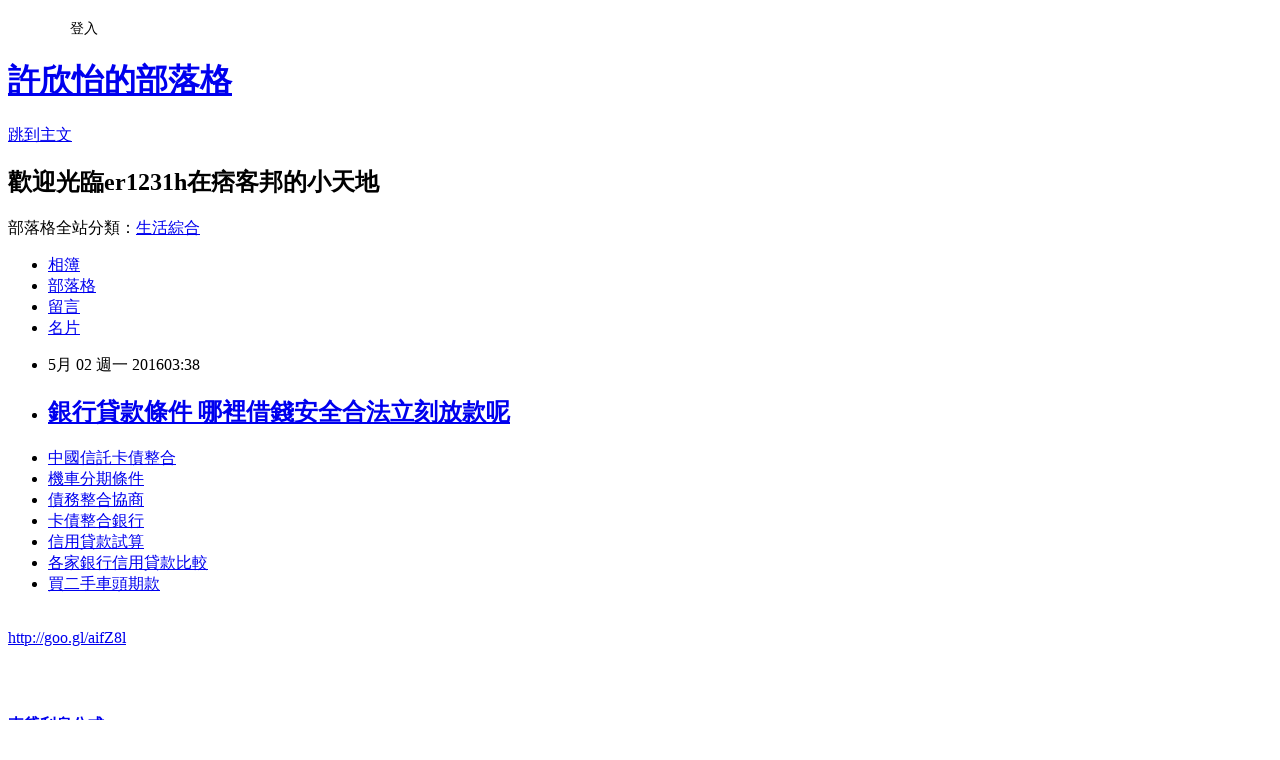

--- FILE ---
content_type: text/html; charset=utf-8
request_url: https://er1231h.pixnet.net/blog/posts/13089447465
body_size: 22227
content:
<!DOCTYPE html><html lang="zh-TW"><head><meta charSet="utf-8"/><meta name="viewport" content="width=device-width, initial-scale=1"/><link rel="stylesheet" href="https://static.1px.tw/blog-next/_next/static/chunks/b1e52b495cc0137c.css" data-precedence="next"/><link rel="stylesheet" href="/fix.css?v=202601211647" type="text/css" data-precedence="medium"/><link rel="stylesheet" href="https://s3.1px.tw/blog/theme/choc/iframe-popup.css?v=202601211647" type="text/css" data-precedence="medium"/><link rel="stylesheet" href="https://s3.1px.tw/blog/theme/choc/plugins.min.css?v=202601211647" type="text/css" data-precedence="medium"/><link rel="stylesheet" href="https://s3.1px.tw/blog/theme/choc/openid-comment.css?v=202601211647" type="text/css" data-precedence="medium"/><link rel="stylesheet" href="https://s3.1px.tw/blog/theme/choc/style.min.css?v=202601211647" type="text/css" data-precedence="medium"/><link rel="stylesheet" href="https://s3.1px.tw/blog/theme/choc/main.min.css?v=202601211647" type="text/css" data-precedence="medium"/><link rel="stylesheet" href="https://pimg.1px.tw/er1231h/assets/er1231h.css?v=202601211647" type="text/css" data-precedence="medium"/><link rel="stylesheet" href="https://s3.1px.tw/blog/theme/choc/author-info.css?v=202601211647" type="text/css" data-precedence="medium"/><link rel="stylesheet" href="https://s3.1px.tw/blog/theme/choc/idlePop.min.css?v=202601211647" type="text/css" data-precedence="medium"/><link rel="preload" as="script" fetchPriority="low" href="https://static.1px.tw/blog-next/_next/static/chunks/94688e2baa9fea03.js"/><script src="https://static.1px.tw/blog-next/_next/static/chunks/41eaa5427c45ebcc.js" async=""></script><script src="https://static.1px.tw/blog-next/_next/static/chunks/e2c6231760bc85bd.js" async=""></script><script src="https://static.1px.tw/blog-next/_next/static/chunks/94bde6376cf279be.js" async=""></script><script src="https://static.1px.tw/blog-next/_next/static/chunks/426b9d9d938a9eb4.js" async=""></script><script src="https://static.1px.tw/blog-next/_next/static/chunks/turbopack-5021d21b4b170dda.js" async=""></script><script src="https://static.1px.tw/blog-next/_next/static/chunks/ff1a16fafef87110.js" async=""></script><script src="https://static.1px.tw/blog-next/_next/static/chunks/e308b2b9ce476a3e.js" async=""></script><script src="https://static.1px.tw/blog-next/_next/static/chunks/2bf79572a40338b7.js" async=""></script><script src="https://static.1px.tw/blog-next/_next/static/chunks/d3c6eed28c1dd8e2.js" async=""></script><script src="https://static.1px.tw/blog-next/_next/static/chunks/d4d39cfc2a072218.js" async=""></script><script src="https://static.1px.tw/blog-next/_next/static/chunks/6a5d72c05b9cd4ba.js" async=""></script><script src="https://static.1px.tw/blog-next/_next/static/chunks/8af6103cf1375f47.js" async=""></script><script src="https://static.1px.tw/blog-next/_next/static/chunks/60d08651d643cedc.js" async=""></script><script src="https://static.1px.tw/blog-next/_next/static/chunks/0ae21416dac1fa83.js" async=""></script><script src="https://static.1px.tw/blog-next/_next/static/chunks/6d1100e43ad18157.js" async=""></script><script src="https://static.1px.tw/blog-next/_next/static/chunks/87eeaf7a3b9005e8.js" async=""></script><script src="https://static.1px.tw/blog-next/_next/static/chunks/ed01c75076819ebd.js" async=""></script><script src="https://static.1px.tw/blog-next/_next/static/chunks/a4df8fc19a9a82e6.js" async=""></script><title>銀行貸款條件  哪裡借錢安全合法立刻放款呢</title><meta name="description" content="中國信託卡債整合機車分期條件 債務整合協商卡債整合銀行信用貸款試算 各家銀行信用貸款比較 買二手車頭期款"/><meta name="author" content="許欣怡的部落格"/><meta name="google-adsense-platform-account" content="pub-2647689032095179"/><meta name="fb:app_id" content="101730233200171"/><link rel="canonical" href="https://er1231h.pixnet.net/blog/posts/13089447465"/><meta property="og:title" content="銀行貸款條件  哪裡借錢安全合法立刻放款呢"/><meta property="og:description" content="中國信託卡債整合機車分期條件 債務整合協商卡債整合銀行信用貸款試算 各家銀行信用貸款比較 買二手車頭期款"/><meta property="og:url" content="https://er1231h.pixnet.net/blog/posts/13089447465"/><meta property="og:image" content="https://pimg.1px.tw/po21012/1446829826-3176602304.png"/><meta property="og:type" content="article"/><meta name="twitter:card" content="summary_large_image"/><meta name="twitter:title" content="銀行貸款條件  哪裡借錢安全合法立刻放款呢"/><meta name="twitter:description" content="中國信託卡債整合機車分期條件 債務整合協商卡債整合銀行信用貸款試算 各家銀行信用貸款比較 買二手車頭期款"/><meta name="twitter:image" content="https://pimg.1px.tw/po21012/1446829826-3176602304.png"/><link rel="icon" href="/favicon.ico?favicon.a62c60e0.ico" sizes="32x32" type="image/x-icon"/><script src="https://static.1px.tw/blog-next/_next/static/chunks/a6dad97d9634a72d.js" noModule=""></script></head><body><!--$--><!--/$--><!--$?--><template id="B:0"></template><!--/$--><script>requestAnimationFrame(function(){$RT=performance.now()});</script><script src="https://static.1px.tw/blog-next/_next/static/chunks/94688e2baa9fea03.js" id="_R_" async=""></script><div hidden id="S:0"><script id="pixnet-vars">
        window.PIXNET = {
          post_id: "13089447465",
          name: "er1231h",
          user_id: 0,
          blog_id: "5923864",
          display_ads: true,
          ad_options: {"chictrip":false}
        };
      </script><script type="text/javascript" src="https://code.jquery.com/jquery-latest.min.js"></script><script id="json-ld-article-script" type="application/ld+json">{"@context":"https:\u002F\u002Fschema.org","@type":"BlogPosting","isAccessibleForFree":true,"mainEntityOfPage":{"@type":"WebPage","@id":"https:\u002F\u002Fer1231h.pixnet.net\u002Fblog\u002Fposts\u002F13089447465"},"headline":"銀行貸款條件  哪裡借錢安全合法立刻放款呢","description":"\u003Cimg src=\"https:\u002F\u002Fpic.pimg.tw\u002Fpo21012\u002F1446829826-3176602304.png\" alt=\"\" \u002F\u003E\u003Cbr \u002F\u003E\u003Cbr\u003E\u003Ca href=\"http:\u002F\u002Fgoo.gl\u002FaifZ8l\" target=\"_blank\" style=\"text-decoration: none;\"\u003E中國信託卡債整合\u003C\u002Fa\u003E\u003Ca href=\"http:\u002F\u002Fgoo.gl\u002FaifZ8l\" target=\"_blank\" style=\"text-decoration: none;\"\u003E機車分期條件 \u003C\u002Fa\u003E\u003Ca href=\"http:\u002F\u002Fgoo.gl\u002FaifZ8l\" target=\"_blank\" style=\"text-decoration: none;\"\u003E債務整合協商\u003C\u002Fa\u003E\u003Ca href=\"http:\u002F\u002Fgoo.gl\u002FaifZ8l\" target=\"_blank\" style=\"text-decoration: none;\"\u003E卡債整合銀行\u003C\u002Fa\u003E\u003Ca href=\"http:\u002F\u002Fgoo.gl\u002FaifZ8l\" target=\"_blank\" style=\"text-decoration: none;\"\u003E信用貸款試算 \u003C\u002Fa\u003E\u003Ca href=\"http:\u002F\u002Fgoo.gl\u002FaifZ8l\" target=\"_blank\" style=\"text-decoration: none;\"\u003E各家銀行信用貸款比較 \u003C\u002Fa\u003E\u003Ca href=\"http:\u002F\u002Fgoo.gl\u002FaifZ8l\" target=\"_blank\" style=\"text-decoration: none;\"\u003E買二手車頭期款\u003C\u002Fa\u003E\u003Cbr\u003E","articleBody":"\u003Cul\u003E\n\u003Cli\u003E\u003Ca href=\"http:\u002F\u002Fgoo.gl\u002FaifZ8l\" target=\"_blank\" style=\"text-decoration: none;\"\u003E中國信託卡債整合\u003C\u002Fa\u003E\u003C\u002Fli\u003E\u003Cli\u003E\u003Ca href=\"http:\u002F\u002Fgoo.gl\u002FaifZ8l\" target=\"_blank\" style=\"text-decoration: none;\"\u003E機車分期條件 \u003C\u002Fa\u003E\u003C\u002Fli\u003E\u003Cli\u003E\u003Ca href=\"http:\u002F\u002Fgoo.gl\u002FaifZ8l\" target=\"_blank\" style=\"text-decoration: none;\"\u003E債務整合協商\u003C\u002Fa\u003E\u003C\u002Fli\u003E\u003Cli\u003E\u003Ca href=\"http:\u002F\u002Fgoo.gl\u002FaifZ8l\" target=\"_blank\" style=\"text-decoration: none;\"\u003E卡債整合銀行\u003C\u002Fa\u003E\u003C\u002Fli\u003E\u003Cli\u003E\u003Ca href=\"http:\u002F\u002Fgoo.gl\u002FaifZ8l\" target=\"_blank\" style=\"text-decoration: none;\"\u003E信用貸款試算 \u003C\u002Fa\u003E\u003C\u002Fli\u003E\u003Cli\u003E\u003Ca href=\"http:\u002F\u002Fgoo.gl\u002FaifZ8l\" target=\"_blank\" style=\"text-decoration: none;\"\u003E各家銀行信用貸款比較 \u003C\u002Fa\u003E\u003C\u002Fli\u003E\u003Cli\u003E\u003Ca href=\"http:\u002F\u002Fgoo.gl\u002FaifZ8l\" target=\"_blank\" style=\"text-decoration: none;\"\u003E買二手車頭期款\u003C\u002Fa\u003E\u003C\u002Fli\u003E\u003Cbr\u002F\u003E\n\u003C\u002Ful\u003E\n\u003C\u002Ful\u003E\n\u003Cp\u003E\u003Ca href=\"http:\u002F\u002Fgoo.gl\u002FaifZ8l\" target=\"_blank\" style=\"font-size: 24pt;\"\u003E\u003Cspan style=\"color: #ff0000;\"\u003Ehttp:\u002F\u002Fgoo.gl\u002FaifZ8l\u003C\u002Fspan\u003E\u003C\u002Fa\u003E\u003C\u002Fp\u003E\n\u003Cp\u003E\u003Ca href=\"http:\u002F\u002Fgoo.gl\u002FaifZ8l\" target=\"_blank\"\u003E\u003Cimg src=\"https:\u002F\u002Fpimg.1px.tw\u002Fpo21012\u002F1446829826-3176602304.png\" alt=\"\" \u002F\u003E\u003C\u002Fa\u003E\u003Ca href=\"http:\u002F\u002Fgoo.gl\u002FaifZ8l\" target=\"_blank\"\u003E\u003Cinput type=\"button\" value=\"點擊我立即免費諮詢\" onclick=\"window.open(&amp;;)\" style=\"width: 200px; height: 40px; font-size: 20px;\" \u002F\u003E\u003C\u002Fa\u003E\u003C\u002Fp\u003E                                \u003Cbr\u002F\u003E\u003Cbr\u002F\u003E                       \u003Cp\u003E\u003Cstrong\u003Cp\u003E\u003Cstrong\u003E\u003Ca href=\"http:\u002F\u002Fgoo.gl\u002FaifZ8l\" style=\"text-decoration: none\" target=\"_blank\"\u003E\u003Cspan style=\"color:#000000\"\u003E車貸利息公式\u003C\u002Fspan\u003E\u003C\u002Fa\u003E\u003C\u002Fstrong\u003E\u003C\u002Fp\u003E\n\u003E\u003Ca href=\"http:\u002F\u002Fgoo.gl\u002FaifZ8l\" style=\"text-decoration: none\" target=\"_blank\"\u003E\u003Cp\u003E\u003Cstrong\u003E\u003Ca href=\"http:\u002F\u002Fgoo.gl\u002FaifZ8l\" style=\"text-decoration: none\" target=\"_blank\"\u003E\u003Cp\u003E\u003Cstrong\u003E\u003Ca href=\"http:\u002F\u002Fgoo.gl\u002FaifZ8l\" style=\"text-decoration: none\" target=\"_blank\"\u003E\u003Cspan style=\"color:#000000\"\u003E青年房貸首購\u003C\u002Fspan\u003E\u003C\u002Fa\u003E\u003C\u002Fstrong\u003E\u003C\u002Fp\u003E\n\u003Cspan style=\"color:#000000\"\u003E推薦房貸轉貸的銀行 \u003C\u002Fspan\u003E\u003C\u002Fa\u003E\u003C\u002Fstrong\u003E\u003C\u002Fp\u003E\n\u003Cspan style=\"color:#000000\"\u003E銀行貸款條件 \u003C\u002Fspan\u003E\u003C\u002Fa\u003E\u003C\u002Fstrong\u003E\u003C\u002Fp\u003E\n          \u003Cbr\u002F\u003E\u003Cbr\u002F\u003E      \u003Cp\u003E\u003Cstrong\u003Cp\u003E\u003Cstrong\u003E\u003Ca href=\"http:\u002F\u002Fgoo.gl\u002FaifZ8l\" style=\"text-decoration: none\" target=\"_blank\"\u003E\u003Cspan style=\"color:#000000\"\u003E小額信貸銀行 \u003C\u002Fspan\u003E\u003C\u002Fa\u003E\u003C\u002Fstrong\u003E\u003C\u002Fp\u003E\n\u003E\u003Ca href=\"http:\u002F\u002Fgoo.gl\u002FaifZ8l\" style=\"text-decoration: none\" target=\"_blank\"\u003E\u003Cp\u003E\u003Cstrong\u003E\u003Ca href=\"http:\u002F\u002Fgoo.gl\u002FaifZ8l\" style=\"text-decoration: none\" target=\"_blank\"\u003E\u003Cspan style=\"color:#000000\"\u003E房屋抵押貸款試算 \u003C\u002Fspan\u003E\u003C\u002Fa\u003E\u003C\u002Fstrong\u003E\u003C\u002Fp\u003E\n\u003Cspan style=\"color:#000000\"\u003E彰化銀行貸款試算\u003C\u002Fspan\u003E\u003C\u002Fa\u003E\u003C\u002Fstrong\u003E\u003C\u002Fp\u003E\n                          \u003Cul\u003E\n\u003Cli\u003E\u003Ca href=\"http:\u002F\u002Fblog.udn.com\u002Fh0f2o9\u002F55312196\" target=\"_blank\" style=\"text-decoration: none;\"\u003E中古車試算 哪一間銀行貸款最快\u003C\u002Fa\u003E\u003C\u002Fli\u003E\u003Cli\u003E\u003Ca href=\"http:\u002F\u002Fgolgdllfo.pixnet.net\u002Fblog\u002Fpost\u002F200871454\" target=\"_blank\" style=\"text-decoration: none;\"\u003E車貸利率計算公式 如何預借現金安全快速\u003C\u002Fa\u003E\u003C\u002Fli\u003E\u003Cli\u003E\u003Ca href=\"http:\u002F\u002Fblog.udn.com\u002Fj6g1z9\u002F54971739\" target=\"_blank\" style=\"text-decoration: none;\"\u003E跟當舖借錢  哪間銀行貸款利率最低馬上過件撥款\u003C\u002Fa\u003E\u003C\u002Fli\u003E\u003Cli\u003E\u003Ca href=\"http:\u002F\u002Frt61j1jh.pixnet.net\u002Fblog\u002Fpost\u002F88495361\" target=\"_blank\" style=\"text-decoration: none;\"\u003E華南銀行信貸保險 如何預借現金安全快速推薦哪間好\u003C\u002Fa\u003E\u003C\u002Fli\u003E\u003Cli\u003E\u003Ca href=\"http:\u002F\u002Fblog.udn.com\u002Fq8z5y8\u002F54982507\" target=\"_blank\" style=\"text-decoration: none;\"\u003E花蓮民間借款 比較好過件的銀行\u003C\u002Fa\u003E\u003C\u002Fli\u003E\u003Cli\u003E\u003Ca href=\"http:\u002F\u002Fmental2683.pixnet.net\u002Fblog\u002Fpost\u002F200967697\" target=\"_blank\" style=\"text-decoration: none;\"\u003E貸款年利率 急用錢如何快速辦理\u003C\u002Fa\u003E\u003C\u002Fli\u003E\u003Cli\u003E\u003Ca href=\"http:\u002F\u002Fblog.udn.com\u002Fr2w4o8\u002F54991705\" target=\"_blank\" style=\"text-decoration: none;\"\u003E苗栗民間小額借款 急用錢安全預借現金的方法\u003C\u002Fa\u003E\u003C\u002Fli\u003E\n\u003C\u002Ful\u003E\n\u003Cul\u003E\n\u003Cli\u003E\u003Ca href=\"http:\u002F\u002Fgoo.gl\u002FaifZ8l\" target=\"_blank\" style=\"text-decoration: none;\"\u003E貸款買車流程\u003C\u002Fa\u003E\u003C\u002Fli\u003E\u003Cli\u003E\u003Ca href=\"http:\u002F\u002Fgoo.gl\u002FaifZ8l\" target=\"_blank\" style=\"text-decoration: none;\"\u003E高雄借錢週轉\u003C\u002Fa\u003E\u003C\u002Fli\u003E\u003Cli\u003E\u003Ca href=\"http:\u002F\u002Fgoo.gl\u002FaifZ8l\" target=\"_blank\" style=\"text-decoration: none;\"\u003E房屋貸款 利率 \u003C\u002Fa\u003E\u003C\u002Fli\u003E\u003Cli\u003E\u003Ca href=\"http:\u002F\u002Fgoo.gl\u002FaifZ8l\" target=\"_blank\" style=\"text-decoration: none;\"\u003E勞工貸款房貸\u003C\u002Fa\u003E\u003C\u002Fli\u003E\u003Cli\u003E\u003Ca href=\"http:\u002F\u002Fgoo.gl\u002FaifZ8l\" target=\"_blank\" style=\"text-decoration: none;\"\u003E銀行小額信貸利率 \u003C\u002Fa\u003E\u003C\u002Fli\u003E\u003Cli\u003E\u003Ca href=\"http:\u002F\u002Fgoo.gl\u002FaifZ8l\" target=\"_blank\" style=\"text-decoration: none;\"\u003E保單借款額度 \u003C\u002Fa\u003E\u003C\u002Fli\u003E\u003Cli\u003E\u003Ca href=\"http:\u002F\u002Fgoo.gl\u002FaifZ8l\" target=\"_blank\" style=\"text-decoration: none;\"\u003E套房可以貸款嗎\u003C\u002Fa\u003E\u003C\u002Fli\u003E\u003Cli\u003E\u003Ca href=\"http:\u002F\u002Fgoo.gl\u002FaifZ8l\" target=\"_blank\" style=\"text-decoration: none;\"\u003E郵局房貸申請\u003C\u002Fa\u003E\u003C\u002Fli\u003E\u003Cbr\u002F\u003E\n\u003C\u002Ful\u003E\n\u003Cul\u003E\n\u003Cli\u003E\u003Ca href=\"http:\u002F\u002Fblog.udn.com\u002Fh0f2o9\u002F55312196\" target=\"_blank\" style=\"text-decoration: none;\"\u003E中古車試算 哪一間銀行貸款最快\u003C\u002Fa\u003E\u003C\u002Fli\u003E\u003Cli\u003E\u003Ca href=\"http:\u002F\u002Fgolgdllfo.pixnet.net\u002Fblog\u002Fpost\u002F200871454\" target=\"_blank\" style=\"text-decoration: none;\"\u003E車貸利率計算公式 如何預借現金安全快速\u003C\u002Fa\u003E\u003C\u002Fli\u003E\u003Cli\u003E\u003Ca href=\"http:\u002F\u002Fblog.udn.com\u002Fj6g1z9\u002F54971739\" target=\"_blank\" style=\"text-decoration: none;\"\u003E跟當舖借錢  哪間銀行貸款利率最低馬上過件撥款\u003C\u002Fa\u003E\u003C\u002Fli\u003E\u003Cli\u003E\u003Ca href=\"http:\u002F\u002Frt61j1jh.pixnet.net\u002Fblog\u002Fpost\u002F88495361\" target=\"_blank\" style=\"text-decoration: none;\"\u003E華南銀行信貸保險 如何預借現金安全快速推薦哪間好\u003C\u002Fa\u003E\u003C\u002Fli\u003E\u003Cli\u003E\u003Ca href=\"http:\u002F\u002Fblog.udn.com\u002Fq8z5y8\u002F54982507\" target=\"_blank\" style=\"text-decoration: none;\"\u003E花蓮民間借款 比較好過件的銀行\u003C\u002Fa\u003E\u003C\u002Fli\u003E\u003Cli\u003E\u003Ca href=\"http:\u002F\u002Fmental2683.pixnet.net\u002Fblog\u002Fpost\u002F200967697\" target=\"_blank\" style=\"text-decoration: none;\"\u003E貸款年利率 急用錢如何快速辦理\u003C\u002Fa\u003E\u003C\u002Fli\u003E\u003Cli\u003E\u003Ca href=\"http:\u002F\u002Fblog.udn.com\u002Fr2w4o8\u002F54991705\" target=\"_blank\" style=\"text-decoration: none;\"\u003E苗栗民間小額借款 急用錢安全預借現金的方法\u003C\u002Fa\u003E\u003C\u002Fli\u003E\n\u003C\u002Ful\u003E\u003Cbr\u002F\u003EFAC70B33EEEFC670","image":["https:\u002F\u002Fpimg.1px.tw\u002Fpo21012\u002F1446829826-3176602304.png"],"author":{"@type":"Person","name":"許欣怡的部落格","url":"https:\u002F\u002Fwww.pixnet.net\u002Fpcard\u002Fer1231h"},"publisher":{"@type":"Organization","name":"許欣怡的部落格","logo":{"@type":"ImageObject","url":"https:\u002F\u002Fs3.1px.tw\u002Fblog\u002Fcommon\u002Favatar\u002Fblog_cover_light.jpg"}},"datePublished":"2016-05-01T19:38:33.000Z","dateModified":"","keywords":[],"articleSection":"小說連載"}</script><template id="P:1"></template><template id="P:2"></template><template id="P:3"></template><section aria-label="Notifications alt+T" tabindex="-1" aria-live="polite" aria-relevant="additions text" aria-atomic="false"></section></div><script>(self.__next_f=self.__next_f||[]).push([0])</script><script>self.__next_f.push([1,"1:\"$Sreact.fragment\"\n3:I[39756,[\"https://static.1px.tw/blog-next/_next/static/chunks/ff1a16fafef87110.js\",\"https://static.1px.tw/blog-next/_next/static/chunks/e308b2b9ce476a3e.js\"],\"default\"]\n4:I[53536,[\"https://static.1px.tw/blog-next/_next/static/chunks/ff1a16fafef87110.js\",\"https://static.1px.tw/blog-next/_next/static/chunks/e308b2b9ce476a3e.js\"],\"default\"]\n6:I[97367,[\"https://static.1px.tw/blog-next/_next/static/chunks/ff1a16fafef87110.js\",\"https://static.1px.tw/blog-next/_next/static/chunks/e308b2b9ce476a3e.js\"],\"OutletBoundary\"]\n8:I[97367,[\"https://static.1px.tw/blog-next/_next/static/chunks/ff1a16fafef87110.js\",\"https://static.1px.tw/blog-next/_next/static/chunks/e308b2b9ce476a3e.js\"],\"ViewportBoundary\"]\na:I[97367,[\"https://static.1px.tw/blog-next/_next/static/chunks/ff1a16fafef87110.js\",\"https://static.1px.tw/blog-next/_next/static/chunks/e308b2b9ce476a3e.js\"],\"MetadataBoundary\"]\nc:I[63491,[\"https://static.1px.tw/blog-next/_next/static/chunks/2bf79572a40338b7.js\",\"https://static.1px.tw/blog-next/_next/static/chunks/d3c6eed28c1dd8e2.js\"],\"default\"]\n:HL[\"https://static.1px.tw/blog-next/_next/static/chunks/b1e52b495cc0137c.css\",\"style\"]\n"])</script><script>self.__next_f.push([1,"0:{\"P\":null,\"b\":\"Fh5CEL29DpBu-3dUnujtG\",\"c\":[\"\",\"blog\",\"posts\",\"13089447465\"],\"q\":\"\",\"i\":false,\"f\":[[[\"\",{\"children\":[\"blog\",{\"children\":[\"posts\",{\"children\":[[\"id\",\"13089447465\",\"d\"],{\"children\":[\"__PAGE__\",{}]}]}]}]},\"$undefined\",\"$undefined\",true],[[\"$\",\"$1\",\"c\",{\"children\":[[[\"$\",\"script\",\"script-0\",{\"src\":\"https://static.1px.tw/blog-next/_next/static/chunks/d4d39cfc2a072218.js\",\"async\":true,\"nonce\":\"$undefined\"}],[\"$\",\"script\",\"script-1\",{\"src\":\"https://static.1px.tw/blog-next/_next/static/chunks/6a5d72c05b9cd4ba.js\",\"async\":true,\"nonce\":\"$undefined\"}],[\"$\",\"script\",\"script-2\",{\"src\":\"https://static.1px.tw/blog-next/_next/static/chunks/8af6103cf1375f47.js\",\"async\":true,\"nonce\":\"$undefined\"}]],\"$L2\"]}],{\"children\":[[\"$\",\"$1\",\"c\",{\"children\":[null,[\"$\",\"$L3\",null,{\"parallelRouterKey\":\"children\",\"error\":\"$undefined\",\"errorStyles\":\"$undefined\",\"errorScripts\":\"$undefined\",\"template\":[\"$\",\"$L4\",null,{}],\"templateStyles\":\"$undefined\",\"templateScripts\":\"$undefined\",\"notFound\":\"$undefined\",\"forbidden\":\"$undefined\",\"unauthorized\":\"$undefined\"}]]}],{\"children\":[[\"$\",\"$1\",\"c\",{\"children\":[null,[\"$\",\"$L3\",null,{\"parallelRouterKey\":\"children\",\"error\":\"$undefined\",\"errorStyles\":\"$undefined\",\"errorScripts\":\"$undefined\",\"template\":[\"$\",\"$L4\",null,{}],\"templateStyles\":\"$undefined\",\"templateScripts\":\"$undefined\",\"notFound\":\"$undefined\",\"forbidden\":\"$undefined\",\"unauthorized\":\"$undefined\"}]]}],{\"children\":[[\"$\",\"$1\",\"c\",{\"children\":[null,[\"$\",\"$L3\",null,{\"parallelRouterKey\":\"children\",\"error\":\"$undefined\",\"errorStyles\":\"$undefined\",\"errorScripts\":\"$undefined\",\"template\":[\"$\",\"$L4\",null,{}],\"templateStyles\":\"$undefined\",\"templateScripts\":\"$undefined\",\"notFound\":\"$undefined\",\"forbidden\":\"$undefined\",\"unauthorized\":\"$undefined\"}]]}],{\"children\":[[\"$\",\"$1\",\"c\",{\"children\":[\"$L5\",[[\"$\",\"link\",\"0\",{\"rel\":\"stylesheet\",\"href\":\"https://static.1px.tw/blog-next/_next/static/chunks/b1e52b495cc0137c.css\",\"precedence\":\"next\",\"crossOrigin\":\"$undefined\",\"nonce\":\"$undefined\"}],[\"$\",\"script\",\"script-0\",{\"src\":\"https://static.1px.tw/blog-next/_next/static/chunks/0ae21416dac1fa83.js\",\"async\":true,\"nonce\":\"$undefined\"}],[\"$\",\"script\",\"script-1\",{\"src\":\"https://static.1px.tw/blog-next/_next/static/chunks/6d1100e43ad18157.js\",\"async\":true,\"nonce\":\"$undefined\"}],[\"$\",\"script\",\"script-2\",{\"src\":\"https://static.1px.tw/blog-next/_next/static/chunks/87eeaf7a3b9005e8.js\",\"async\":true,\"nonce\":\"$undefined\"}],[\"$\",\"script\",\"script-3\",{\"src\":\"https://static.1px.tw/blog-next/_next/static/chunks/ed01c75076819ebd.js\",\"async\":true,\"nonce\":\"$undefined\"}],[\"$\",\"script\",\"script-4\",{\"src\":\"https://static.1px.tw/blog-next/_next/static/chunks/a4df8fc19a9a82e6.js\",\"async\":true,\"nonce\":\"$undefined\"}]],[\"$\",\"$L6\",null,{\"children\":\"$@7\"}]]}],{},null,false,false]},null,false,false]},null,false,false]},null,false,false]},null,false,false],[\"$\",\"$1\",\"h\",{\"children\":[null,[\"$\",\"$L8\",null,{\"children\":\"$@9\"}],[\"$\",\"$La\",null,{\"children\":\"$@b\"}],null]}],false]],\"m\":\"$undefined\",\"G\":[\"$c\",[]],\"S\":false}\n"])</script><script>self.__next_f.push([1,"9:[[\"$\",\"meta\",\"0\",{\"charSet\":\"utf-8\"}],[\"$\",\"meta\",\"1\",{\"name\":\"viewport\",\"content\":\"width=device-width, initial-scale=1\"}]]\n"])</script><script>self.__next_f.push([1,"d:I[79520,[\"https://static.1px.tw/blog-next/_next/static/chunks/d4d39cfc2a072218.js\",\"https://static.1px.tw/blog-next/_next/static/chunks/6a5d72c05b9cd4ba.js\",\"https://static.1px.tw/blog-next/_next/static/chunks/8af6103cf1375f47.js\"],\"\"]\n10:I[2352,[\"https://static.1px.tw/blog-next/_next/static/chunks/d4d39cfc2a072218.js\",\"https://static.1px.tw/blog-next/_next/static/chunks/6a5d72c05b9cd4ba.js\",\"https://static.1px.tw/blog-next/_next/static/chunks/8af6103cf1375f47.js\"],\"AdultWarningModal\"]\n11:I[69182,[\"https://static.1px.tw/blog-next/_next/static/chunks/d4d39cfc2a072218.js\",\"https://static.1px.tw/blog-next/_next/static/chunks/6a5d72c05b9cd4ba.js\",\"https://static.1px.tw/blog-next/_next/static/chunks/8af6103cf1375f47.js\"],\"HydrationComplete\"]\n12:I[12985,[\"https://static.1px.tw/blog-next/_next/static/chunks/d4d39cfc2a072218.js\",\"https://static.1px.tw/blog-next/_next/static/chunks/6a5d72c05b9cd4ba.js\",\"https://static.1px.tw/blog-next/_next/static/chunks/8af6103cf1375f47.js\"],\"NuqsAdapter\"]\n13:I[82782,[\"https://static.1px.tw/blog-next/_next/static/chunks/d4d39cfc2a072218.js\",\"https://static.1px.tw/blog-next/_next/static/chunks/6a5d72c05b9cd4ba.js\",\"https://static.1px.tw/blog-next/_next/static/chunks/8af6103cf1375f47.js\"],\"RefineContext\"]\n14:I[29306,[\"https://static.1px.tw/blog-next/_next/static/chunks/d4d39cfc2a072218.js\",\"https://static.1px.tw/blog-next/_next/static/chunks/6a5d72c05b9cd4ba.js\",\"https://static.1px.tw/blog-next/_next/static/chunks/8af6103cf1375f47.js\",\"https://static.1px.tw/blog-next/_next/static/chunks/60d08651d643cedc.js\",\"https://static.1px.tw/blog-next/_next/static/chunks/d3c6eed28c1dd8e2.js\"],\"default\"]\n2:[\"$\",\"html\",null,{\"lang\":\"zh-TW\",\"children\":[[\"$\",\"$Ld\",null,{\"id\":\"google-tag-manager\",\"strategy\":\"afterInteractive\",\"children\":\"\\n(function(w,d,s,l,i){w[l]=w[l]||[];w[l].push({'gtm.start':\\nnew Date().getTime(),event:'gtm.js'});var f=d.getElementsByTagName(s)[0],\\nj=d.createElement(s),dl=l!='dataLayer'?'\u0026l='+l:'';j.async=true;j.src=\\n'https://www.googletagmanager.com/gtm.js?id='+i+dl;f.parentNode.insertBefore(j,f);\\n})(window,document,'script','dataLayer','GTM-TRLQMPKX');\\n  \"}],\"$Le\",\"$Lf\",[\"$\",\"body\",null,{\"children\":[[\"$\",\"$L10\",null,{\"display\":false}],[\"$\",\"$L11\",null,{}],[\"$\",\"$L12\",null,{\"children\":[\"$\",\"$L13\",null,{\"children\":[\"$\",\"$L3\",null,{\"parallelRouterKey\":\"children\",\"error\":\"$undefined\",\"errorStyles\":\"$undefined\",\"errorScripts\":\"$undefined\",\"template\":[\"$\",\"$L4\",null,{}],\"templateStyles\":\"$undefined\",\"templateScripts\":\"$undefined\",\"notFound\":[[\"$\",\"$L14\",null,{}],[]],\"forbidden\":\"$undefined\",\"unauthorized\":\"$undefined\"}]}]}]]}]]}]\n"])</script><script>self.__next_f.push([1,"e:null\nf:null\n"])</script><script>self.__next_f.push([1,"16:I[27201,[\"https://static.1px.tw/blog-next/_next/static/chunks/ff1a16fafef87110.js\",\"https://static.1px.tw/blog-next/_next/static/chunks/e308b2b9ce476a3e.js\"],\"IconMark\"]\n5:[[\"$\",\"script\",null,{\"id\":\"pixnet-vars\",\"children\":\"\\n        window.PIXNET = {\\n          post_id: \\\"13089447465\\\",\\n          name: \\\"er1231h\\\",\\n          user_id: 0,\\n          blog_id: \\\"5923864\\\",\\n          display_ads: true,\\n          ad_options: {\\\"chictrip\\\":false}\\n        };\\n      \"}],\"$L15\"]\n"])</script><script>self.__next_f.push([1,"b:[[\"$\",\"title\",\"0\",{\"children\":\"銀行貸款條件  哪裡借錢安全合法立刻放款呢\"}],[\"$\",\"meta\",\"1\",{\"name\":\"description\",\"content\":\"中國信託卡債整合機車分期條件 債務整合協商卡債整合銀行信用貸款試算 各家銀行信用貸款比較 買二手車頭期款\"}],[\"$\",\"meta\",\"2\",{\"name\":\"author\",\"content\":\"許欣怡的部落格\"}],[\"$\",\"meta\",\"3\",{\"name\":\"google-adsense-platform-account\",\"content\":\"pub-2647689032095179\"}],[\"$\",\"meta\",\"4\",{\"name\":\"fb:app_id\",\"content\":\"101730233200171\"}],[\"$\",\"link\",\"5\",{\"rel\":\"canonical\",\"href\":\"https://er1231h.pixnet.net/blog/posts/13089447465\"}],[\"$\",\"meta\",\"6\",{\"property\":\"og:title\",\"content\":\"銀行貸款條件  哪裡借錢安全合法立刻放款呢\"}],[\"$\",\"meta\",\"7\",{\"property\":\"og:description\",\"content\":\"中國信託卡債整合機車分期條件 債務整合協商卡債整合銀行信用貸款試算 各家銀行信用貸款比較 買二手車頭期款\"}],[\"$\",\"meta\",\"8\",{\"property\":\"og:url\",\"content\":\"https://er1231h.pixnet.net/blog/posts/13089447465\"}],[\"$\",\"meta\",\"9\",{\"property\":\"og:image\",\"content\":\"https://pimg.1px.tw/po21012/1446829826-3176602304.png\"}],[\"$\",\"meta\",\"10\",{\"property\":\"og:type\",\"content\":\"article\"}],[\"$\",\"meta\",\"11\",{\"name\":\"twitter:card\",\"content\":\"summary_large_image\"}],[\"$\",\"meta\",\"12\",{\"name\":\"twitter:title\",\"content\":\"銀行貸款條件  哪裡借錢安全合法立刻放款呢\"}],[\"$\",\"meta\",\"13\",{\"name\":\"twitter:description\",\"content\":\"中國信託卡債整合機車分期條件 債務整合協商卡債整合銀行信用貸款試算 各家銀行信用貸款比較 買二手車頭期款\"}],[\"$\",\"meta\",\"14\",{\"name\":\"twitter:image\",\"content\":\"https://pimg.1px.tw/po21012/1446829826-3176602304.png\"}],[\"$\",\"link\",\"15\",{\"rel\":\"icon\",\"href\":\"/favicon.ico?favicon.a62c60e0.ico\",\"sizes\":\"32x32\",\"type\":\"image/x-icon\"}],[\"$\",\"$L16\",\"16\",{}]]\n"])</script><script>self.__next_f.push([1,"7:null\n"])</script><script>self.__next_f.push([1,":HL[\"/fix.css?v=202601211647\",\"style\",{\"type\":\"text/css\"}]\n:HL[\"https://s3.1px.tw/blog/theme/choc/iframe-popup.css?v=202601211647\",\"style\",{\"type\":\"text/css\"}]\n:HL[\"https://s3.1px.tw/blog/theme/choc/plugins.min.css?v=202601211647\",\"style\",{\"type\":\"text/css\"}]\n:HL[\"https://s3.1px.tw/blog/theme/choc/openid-comment.css?v=202601211647\",\"style\",{\"type\":\"text/css\"}]\n:HL[\"https://s3.1px.tw/blog/theme/choc/style.min.css?v=202601211647\",\"style\",{\"type\":\"text/css\"}]\n:HL[\"https://s3.1px.tw/blog/theme/choc/main.min.css?v=202601211647\",\"style\",{\"type\":\"text/css\"}]\n:HL[\"https://pimg.1px.tw/er1231h/assets/er1231h.css?v=202601211647\",\"style\",{\"type\":\"text/css\"}]\n:HL[\"https://s3.1px.tw/blog/theme/choc/author-info.css?v=202601211647\",\"style\",{\"type\":\"text/css\"}]\n:HL[\"https://s3.1px.tw/blog/theme/choc/idlePop.min.css?v=202601211647\",\"style\",{\"type\":\"text/css\"}]\n17:T2c74,"])</script><script>self.__next_f.push([1,"{\"@context\":\"https:\\u002F\\u002Fschema.org\",\"@type\":\"BlogPosting\",\"isAccessibleForFree\":true,\"mainEntityOfPage\":{\"@type\":\"WebPage\",\"@id\":\"https:\\u002F\\u002Fer1231h.pixnet.net\\u002Fblog\\u002Fposts\\u002F13089447465\"},\"headline\":\"銀行貸款條件  哪裡借錢安全合法立刻放款呢\",\"description\":\"\\u003Cimg src=\\\"https:\\u002F\\u002Fpic.pimg.tw\\u002Fpo21012\\u002F1446829826-3176602304.png\\\" alt=\\\"\\\" \\u002F\\u003E\\u003Cbr \\u002F\\u003E\\u003Cbr\\u003E\\u003Ca href=\\\"http:\\u002F\\u002Fgoo.gl\\u002FaifZ8l\\\" target=\\\"_blank\\\" style=\\\"text-decoration: none;\\\"\\u003E中國信託卡債整合\\u003C\\u002Fa\\u003E\\u003Ca href=\\\"http:\\u002F\\u002Fgoo.gl\\u002FaifZ8l\\\" target=\\\"_blank\\\" style=\\\"text-decoration: none;\\\"\\u003E機車分期條件 \\u003C\\u002Fa\\u003E\\u003Ca href=\\\"http:\\u002F\\u002Fgoo.gl\\u002FaifZ8l\\\" target=\\\"_blank\\\" style=\\\"text-decoration: none;\\\"\\u003E債務整合協商\\u003C\\u002Fa\\u003E\\u003Ca href=\\\"http:\\u002F\\u002Fgoo.gl\\u002FaifZ8l\\\" target=\\\"_blank\\\" style=\\\"text-decoration: none;\\\"\\u003E卡債整合銀行\\u003C\\u002Fa\\u003E\\u003Ca href=\\\"http:\\u002F\\u002Fgoo.gl\\u002FaifZ8l\\\" target=\\\"_blank\\\" style=\\\"text-decoration: none;\\\"\\u003E信用貸款試算 \\u003C\\u002Fa\\u003E\\u003Ca href=\\\"http:\\u002F\\u002Fgoo.gl\\u002FaifZ8l\\\" target=\\\"_blank\\\" style=\\\"text-decoration: none;\\\"\\u003E各家銀行信用貸款比較 \\u003C\\u002Fa\\u003E\\u003Ca href=\\\"http:\\u002F\\u002Fgoo.gl\\u002FaifZ8l\\\" target=\\\"_blank\\\" style=\\\"text-decoration: none;\\\"\\u003E買二手車頭期款\\u003C\\u002Fa\\u003E\\u003Cbr\\u003E\",\"articleBody\":\"\\u003Cul\\u003E\\n\\u003Cli\\u003E\\u003Ca href=\\\"http:\\u002F\\u002Fgoo.gl\\u002FaifZ8l\\\" target=\\\"_blank\\\" style=\\\"text-decoration: none;\\\"\\u003E中國信託卡債整合\\u003C\\u002Fa\\u003E\\u003C\\u002Fli\\u003E\\u003Cli\\u003E\\u003Ca href=\\\"http:\\u002F\\u002Fgoo.gl\\u002FaifZ8l\\\" target=\\\"_blank\\\" style=\\\"text-decoration: none;\\\"\\u003E機車分期條件 \\u003C\\u002Fa\\u003E\\u003C\\u002Fli\\u003E\\u003Cli\\u003E\\u003Ca href=\\\"http:\\u002F\\u002Fgoo.gl\\u002FaifZ8l\\\" target=\\\"_blank\\\" style=\\\"text-decoration: none;\\\"\\u003E債務整合協商\\u003C\\u002Fa\\u003E\\u003C\\u002Fli\\u003E\\u003Cli\\u003E\\u003Ca href=\\\"http:\\u002F\\u002Fgoo.gl\\u002FaifZ8l\\\" target=\\\"_blank\\\" style=\\\"text-decoration: none;\\\"\\u003E卡債整合銀行\\u003C\\u002Fa\\u003E\\u003C\\u002Fli\\u003E\\u003Cli\\u003E\\u003Ca href=\\\"http:\\u002F\\u002Fgoo.gl\\u002FaifZ8l\\\" target=\\\"_blank\\\" style=\\\"text-decoration: none;\\\"\\u003E信用貸款試算 \\u003C\\u002Fa\\u003E\\u003C\\u002Fli\\u003E\\u003Cli\\u003E\\u003Ca href=\\\"http:\\u002F\\u002Fgoo.gl\\u002FaifZ8l\\\" target=\\\"_blank\\\" style=\\\"text-decoration: none;\\\"\\u003E各家銀行信用貸款比較 \\u003C\\u002Fa\\u003E\\u003C\\u002Fli\\u003E\\u003Cli\\u003E\\u003Ca href=\\\"http:\\u002F\\u002Fgoo.gl\\u002FaifZ8l\\\" target=\\\"_blank\\\" style=\\\"text-decoration: none;\\\"\\u003E買二手車頭期款\\u003C\\u002Fa\\u003E\\u003C\\u002Fli\\u003E\\u003Cbr\\u002F\\u003E\\n\\u003C\\u002Ful\\u003E\\n\\u003C\\u002Ful\\u003E\\n\\u003Cp\\u003E\\u003Ca href=\\\"http:\\u002F\\u002Fgoo.gl\\u002FaifZ8l\\\" target=\\\"_blank\\\" style=\\\"font-size: 24pt;\\\"\\u003E\\u003Cspan style=\\\"color: #ff0000;\\\"\\u003Ehttp:\\u002F\\u002Fgoo.gl\\u002FaifZ8l\\u003C\\u002Fspan\\u003E\\u003C\\u002Fa\\u003E\\u003C\\u002Fp\\u003E\\n\\u003Cp\\u003E\\u003Ca href=\\\"http:\\u002F\\u002Fgoo.gl\\u002FaifZ8l\\\" target=\\\"_blank\\\"\\u003E\\u003Cimg src=\\\"https:\\u002F\\u002Fpimg.1px.tw\\u002Fpo21012\\u002F1446829826-3176602304.png\\\" alt=\\\"\\\" \\u002F\\u003E\\u003C\\u002Fa\\u003E\\u003Ca href=\\\"http:\\u002F\\u002Fgoo.gl\\u002FaifZ8l\\\" target=\\\"_blank\\\"\\u003E\\u003Cinput type=\\\"button\\\" value=\\\"點擊我立即免費諮詢\\\" onclick=\\\"window.open(\u0026amp;;)\\\" style=\\\"width: 200px; height: 40px; font-size: 20px;\\\" \\u002F\\u003E\\u003C\\u002Fa\\u003E\\u003C\\u002Fp\\u003E                                \\u003Cbr\\u002F\\u003E\\u003Cbr\\u002F\\u003E                       \\u003Cp\\u003E\\u003Cstrong\\u003Cp\\u003E\\u003Cstrong\\u003E\\u003Ca href=\\\"http:\\u002F\\u002Fgoo.gl\\u002FaifZ8l\\\" style=\\\"text-decoration: none\\\" target=\\\"_blank\\\"\\u003E\\u003Cspan style=\\\"color:#000000\\\"\\u003E車貸利息公式\\u003C\\u002Fspan\\u003E\\u003C\\u002Fa\\u003E\\u003C\\u002Fstrong\\u003E\\u003C\\u002Fp\\u003E\\n\\u003E\\u003Ca href=\\\"http:\\u002F\\u002Fgoo.gl\\u002FaifZ8l\\\" style=\\\"text-decoration: none\\\" target=\\\"_blank\\\"\\u003E\\u003Cp\\u003E\\u003Cstrong\\u003E\\u003Ca href=\\\"http:\\u002F\\u002Fgoo.gl\\u002FaifZ8l\\\" style=\\\"text-decoration: none\\\" target=\\\"_blank\\\"\\u003E\\u003Cp\\u003E\\u003Cstrong\\u003E\\u003Ca href=\\\"http:\\u002F\\u002Fgoo.gl\\u002FaifZ8l\\\" style=\\\"text-decoration: none\\\" target=\\\"_blank\\\"\\u003E\\u003Cspan style=\\\"color:#000000\\\"\\u003E青年房貸首購\\u003C\\u002Fspan\\u003E\\u003C\\u002Fa\\u003E\\u003C\\u002Fstrong\\u003E\\u003C\\u002Fp\\u003E\\n\\u003Cspan style=\\\"color:#000000\\\"\\u003E推薦房貸轉貸的銀行 \\u003C\\u002Fspan\\u003E\\u003C\\u002Fa\\u003E\\u003C\\u002Fstrong\\u003E\\u003C\\u002Fp\\u003E\\n\\u003Cspan style=\\\"color:#000000\\\"\\u003E銀行貸款條件 \\u003C\\u002Fspan\\u003E\\u003C\\u002Fa\\u003E\\u003C\\u002Fstrong\\u003E\\u003C\\u002Fp\\u003E\\n          \\u003Cbr\\u002F\\u003E\\u003Cbr\\u002F\\u003E      \\u003Cp\\u003E\\u003Cstrong\\u003Cp\\u003E\\u003Cstrong\\u003E\\u003Ca href=\\\"http:\\u002F\\u002Fgoo.gl\\u002FaifZ8l\\\" style=\\\"text-decoration: none\\\" target=\\\"_blank\\\"\\u003E\\u003Cspan style=\\\"color:#000000\\\"\\u003E小額信貸銀行 \\u003C\\u002Fspan\\u003E\\u003C\\u002Fa\\u003E\\u003C\\u002Fstrong\\u003E\\u003C\\u002Fp\\u003E\\n\\u003E\\u003Ca href=\\\"http:\\u002F\\u002Fgoo.gl\\u002FaifZ8l\\\" style=\\\"text-decoration: none\\\" target=\\\"_blank\\\"\\u003E\\u003Cp\\u003E\\u003Cstrong\\u003E\\u003Ca href=\\\"http:\\u002F\\u002Fgoo.gl\\u002FaifZ8l\\\" style=\\\"text-decoration: none\\\" target=\\\"_blank\\\"\\u003E\\u003Cspan style=\\\"color:#000000\\\"\\u003E房屋抵押貸款試算 \\u003C\\u002Fspan\\u003E\\u003C\\u002Fa\\u003E\\u003C\\u002Fstrong\\u003E\\u003C\\u002Fp\\u003E\\n\\u003Cspan style=\\\"color:#000000\\\"\\u003E彰化銀行貸款試算\\u003C\\u002Fspan\\u003E\\u003C\\u002Fa\\u003E\\u003C\\u002Fstrong\\u003E\\u003C\\u002Fp\\u003E\\n                          \\u003Cul\\u003E\\n\\u003Cli\\u003E\\u003Ca href=\\\"http:\\u002F\\u002Fblog.udn.com\\u002Fh0f2o9\\u002F55312196\\\" target=\\\"_blank\\\" style=\\\"text-decoration: none;\\\"\\u003E中古車試算 哪一間銀行貸款最快\\u003C\\u002Fa\\u003E\\u003C\\u002Fli\\u003E\\u003Cli\\u003E\\u003Ca href=\\\"http:\\u002F\\u002Fgolgdllfo.pixnet.net\\u002Fblog\\u002Fpost\\u002F200871454\\\" target=\\\"_blank\\\" style=\\\"text-decoration: none;\\\"\\u003E車貸利率計算公式 如何預借現金安全快速\\u003C\\u002Fa\\u003E\\u003C\\u002Fli\\u003E\\u003Cli\\u003E\\u003Ca href=\\\"http:\\u002F\\u002Fblog.udn.com\\u002Fj6g1z9\\u002F54971739\\\" target=\\\"_blank\\\" style=\\\"text-decoration: none;\\\"\\u003E跟當舖借錢  哪間銀行貸款利率最低馬上過件撥款\\u003C\\u002Fa\\u003E\\u003C\\u002Fli\\u003E\\u003Cli\\u003E\\u003Ca href=\\\"http:\\u002F\\u002Frt61j1jh.pixnet.net\\u002Fblog\\u002Fpost\\u002F88495361\\\" target=\\\"_blank\\\" style=\\\"text-decoration: none;\\\"\\u003E華南銀行信貸保險 如何預借現金安全快速推薦哪間好\\u003C\\u002Fa\\u003E\\u003C\\u002Fli\\u003E\\u003Cli\\u003E\\u003Ca href=\\\"http:\\u002F\\u002Fblog.udn.com\\u002Fq8z5y8\\u002F54982507\\\" target=\\\"_blank\\\" style=\\\"text-decoration: none;\\\"\\u003E花蓮民間借款 比較好過件的銀行\\u003C\\u002Fa\\u003E\\u003C\\u002Fli\\u003E\\u003Cli\\u003E\\u003Ca href=\\\"http:\\u002F\\u002Fmental2683.pixnet.net\\u002Fblog\\u002Fpost\\u002F200967697\\\" target=\\\"_blank\\\" style=\\\"text-decoration: none;\\\"\\u003E貸款年利率 急用錢如何快速辦理\\u003C\\u002Fa\\u003E\\u003C\\u002Fli\\u003E\\u003Cli\\u003E\\u003Ca href=\\\"http:\\u002F\\u002Fblog.udn.com\\u002Fr2w4o8\\u002F54991705\\\" target=\\\"_blank\\\" style=\\\"text-decoration: none;\\\"\\u003E苗栗民間小額借款 急用錢安全預借現金的方法\\u003C\\u002Fa\\u003E\\u003C\\u002Fli\\u003E\\n\\u003C\\u002Ful\\u003E\\n\\u003Cul\\u003E\\n\\u003Cli\\u003E\\u003Ca href=\\\"http:\\u002F\\u002Fgoo.gl\\u002FaifZ8l\\\" target=\\\"_blank\\\" style=\\\"text-decoration: none;\\\"\\u003E貸款買車流程\\u003C\\u002Fa\\u003E\\u003C\\u002Fli\\u003E\\u003Cli\\u003E\\u003Ca href=\\\"http:\\u002F\\u002Fgoo.gl\\u002FaifZ8l\\\" target=\\\"_blank\\\" style=\\\"text-decoration: none;\\\"\\u003E高雄借錢週轉\\u003C\\u002Fa\\u003E\\u003C\\u002Fli\\u003E\\u003Cli\\u003E\\u003Ca href=\\\"http:\\u002F\\u002Fgoo.gl\\u002FaifZ8l\\\" target=\\\"_blank\\\" style=\\\"text-decoration: none;\\\"\\u003E房屋貸款 利率 \\u003C\\u002Fa\\u003E\\u003C\\u002Fli\\u003E\\u003Cli\\u003E\\u003Ca href=\\\"http:\\u002F\\u002Fgoo.gl\\u002FaifZ8l\\\" target=\\\"_blank\\\" style=\\\"text-decoration: none;\\\"\\u003E勞工貸款房貸\\u003C\\u002Fa\\u003E\\u003C\\u002Fli\\u003E\\u003Cli\\u003E\\u003Ca href=\\\"http:\\u002F\\u002Fgoo.gl\\u002FaifZ8l\\\" target=\\\"_blank\\\" style=\\\"text-decoration: none;\\\"\\u003E銀行小額信貸利率 \\u003C\\u002Fa\\u003E\\u003C\\u002Fli\\u003E\\u003Cli\\u003E\\u003Ca href=\\\"http:\\u002F\\u002Fgoo.gl\\u002FaifZ8l\\\" target=\\\"_blank\\\" style=\\\"text-decoration: none;\\\"\\u003E保單借款額度 \\u003C\\u002Fa\\u003E\\u003C\\u002Fli\\u003E\\u003Cli\\u003E\\u003Ca href=\\\"http:\\u002F\\u002Fgoo.gl\\u002FaifZ8l\\\" target=\\\"_blank\\\" style=\\\"text-decoration: none;\\\"\\u003E套房可以貸款嗎\\u003C\\u002Fa\\u003E\\u003C\\u002Fli\\u003E\\u003Cli\\u003E\\u003Ca href=\\\"http:\\u002F\\u002Fgoo.gl\\u002FaifZ8l\\\" target=\\\"_blank\\\" style=\\\"text-decoration: none;\\\"\\u003E郵局房貸申請\\u003C\\u002Fa\\u003E\\u003C\\u002Fli\\u003E\\u003Cbr\\u002F\\u003E\\n\\u003C\\u002Ful\\u003E\\n\\u003Cul\\u003E\\n\\u003Cli\\u003E\\u003Ca href=\\\"http:\\u002F\\u002Fblog.udn.com\\u002Fh0f2o9\\u002F55312196\\\" target=\\\"_blank\\\" style=\\\"text-decoration: none;\\\"\\u003E中古車試算 哪一間銀行貸款最快\\u003C\\u002Fa\\u003E\\u003C\\u002Fli\\u003E\\u003Cli\\u003E\\u003Ca href=\\\"http:\\u002F\\u002Fgolgdllfo.pixnet.net\\u002Fblog\\u002Fpost\\u002F200871454\\\" target=\\\"_blank\\\" style=\\\"text-decoration: none;\\\"\\u003E車貸利率計算公式 如何預借現金安全快速\\u003C\\u002Fa\\u003E\\u003C\\u002Fli\\u003E\\u003Cli\\u003E\\u003Ca href=\\\"http:\\u002F\\u002Fblog.udn.com\\u002Fj6g1z9\\u002F54971739\\\" target=\\\"_blank\\\" style=\\\"text-decoration: none;\\\"\\u003E跟當舖借錢  哪間銀行貸款利率最低馬上過件撥款\\u003C\\u002Fa\\u003E\\u003C\\u002Fli\\u003E\\u003Cli\\u003E\\u003Ca href=\\\"http:\\u002F\\u002Frt61j1jh.pixnet.net\\u002Fblog\\u002Fpost\\u002F88495361\\\" target=\\\"_blank\\\" style=\\\"text-decoration: none;\\\"\\u003E華南銀行信貸保險 如何預借現金安全快速推薦哪間好\\u003C\\u002Fa\\u003E\\u003C\\u002Fli\\u003E\\u003Cli\\u003E\\u003Ca href=\\\"http:\\u002F\\u002Fblog.udn.com\\u002Fq8z5y8\\u002F54982507\\\" target=\\\"_blank\\\" style=\\\"text-decoration: none;\\\"\\u003E花蓮民間借款 比較好過件的銀行\\u003C\\u002Fa\\u003E\\u003C\\u002Fli\\u003E\\u003Cli\\u003E\\u003Ca href=\\\"http:\\u002F\\u002Fmental2683.pixnet.net\\u002Fblog\\u002Fpost\\u002F200967697\\\" target=\\\"_blank\\\" style=\\\"text-decoration: none;\\\"\\u003E貸款年利率 急用錢如何快速辦理\\u003C\\u002Fa\\u003E\\u003C\\u002Fli\\u003E\\u003Cli\\u003E\\u003Ca href=\\\"http:\\u002F\\u002Fblog.udn.com\\u002Fr2w4o8\\u002F54991705\\\" target=\\\"_blank\\\" style=\\\"text-decoration: none;\\\"\\u003E苗栗民間小額借款 急用錢安全預借現金的方法\\u003C\\u002Fa\\u003E\\u003C\\u002Fli\\u003E\\n\\u003C\\u002Ful\\u003E\\u003Cbr\\u002F\\u003EFAC70B33EEEFC670\",\"image\":[\"https:\\u002F\\u002Fpimg.1px.tw\\u002Fpo21012\\u002F1446829826-3176602304.png\"],\"author\":{\"@type\":\"Person\",\"name\":\"許欣怡的部落格\",\"url\":\"https:\\u002F\\u002Fwww.pixnet.net\\u002Fpcard\\u002Fer1231h\"},\"publisher\":{\"@type\":\"Organization\",\"name\":\"許欣怡的部落格\",\"logo\":{\"@type\":\"ImageObject\",\"url\":\"https:\\u002F\\u002Fs3.1px.tw\\u002Fblog\\u002Fcommon\\u002Favatar\\u002Fblog_cover_light.jpg\"}},\"datePublished\":\"2016-05-01T19:38:33.000Z\",\"dateModified\":\"\",\"keywords\":[],\"articleSection\":\"小說連載\"}"])</script><script>self.__next_f.push([1,"15:[[[[\"$\",\"link\",\"/fix.css?v=202601211647\",{\"rel\":\"stylesheet\",\"href\":\"/fix.css?v=202601211647\",\"type\":\"text/css\",\"precedence\":\"medium\"}],[\"$\",\"link\",\"https://s3.1px.tw/blog/theme/choc/iframe-popup.css?v=202601211647\",{\"rel\":\"stylesheet\",\"href\":\"https://s3.1px.tw/blog/theme/choc/iframe-popup.css?v=202601211647\",\"type\":\"text/css\",\"precedence\":\"medium\"}],[\"$\",\"link\",\"https://s3.1px.tw/blog/theme/choc/plugins.min.css?v=202601211647\",{\"rel\":\"stylesheet\",\"href\":\"https://s3.1px.tw/blog/theme/choc/plugins.min.css?v=202601211647\",\"type\":\"text/css\",\"precedence\":\"medium\"}],[\"$\",\"link\",\"https://s3.1px.tw/blog/theme/choc/openid-comment.css?v=202601211647\",{\"rel\":\"stylesheet\",\"href\":\"https://s3.1px.tw/blog/theme/choc/openid-comment.css?v=202601211647\",\"type\":\"text/css\",\"precedence\":\"medium\"}],[\"$\",\"link\",\"https://s3.1px.tw/blog/theme/choc/style.min.css?v=202601211647\",{\"rel\":\"stylesheet\",\"href\":\"https://s3.1px.tw/blog/theme/choc/style.min.css?v=202601211647\",\"type\":\"text/css\",\"precedence\":\"medium\"}],[\"$\",\"link\",\"https://s3.1px.tw/blog/theme/choc/main.min.css?v=202601211647\",{\"rel\":\"stylesheet\",\"href\":\"https://s3.1px.tw/blog/theme/choc/main.min.css?v=202601211647\",\"type\":\"text/css\",\"precedence\":\"medium\"}],[\"$\",\"link\",\"https://pimg.1px.tw/er1231h/assets/er1231h.css?v=202601211647\",{\"rel\":\"stylesheet\",\"href\":\"https://pimg.1px.tw/er1231h/assets/er1231h.css?v=202601211647\",\"type\":\"text/css\",\"precedence\":\"medium\"}],[\"$\",\"link\",\"https://s3.1px.tw/blog/theme/choc/author-info.css?v=202601211647\",{\"rel\":\"stylesheet\",\"href\":\"https://s3.1px.tw/blog/theme/choc/author-info.css?v=202601211647\",\"type\":\"text/css\",\"precedence\":\"medium\"}],[\"$\",\"link\",\"https://s3.1px.tw/blog/theme/choc/idlePop.min.css?v=202601211647\",{\"rel\":\"stylesheet\",\"href\":\"https://s3.1px.tw/blog/theme/choc/idlePop.min.css?v=202601211647\",\"type\":\"text/css\",\"precedence\":\"medium\"}]],[\"$\",\"script\",null,{\"type\":\"text/javascript\",\"src\":\"https://code.jquery.com/jquery-latest.min.js\"}]],[[\"$\",\"script\",null,{\"id\":\"json-ld-article-script\",\"type\":\"application/ld+json\",\"dangerouslySetInnerHTML\":{\"__html\":\"$17\"}}],\"$L18\"],\"$L19\",\"$L1a\"]\n"])</script><script>self.__next_f.push([1,"1b:I[5479,[\"https://static.1px.tw/blog-next/_next/static/chunks/d4d39cfc2a072218.js\",\"https://static.1px.tw/blog-next/_next/static/chunks/6a5d72c05b9cd4ba.js\",\"https://static.1px.tw/blog-next/_next/static/chunks/8af6103cf1375f47.js\",\"https://static.1px.tw/blog-next/_next/static/chunks/0ae21416dac1fa83.js\",\"https://static.1px.tw/blog-next/_next/static/chunks/6d1100e43ad18157.js\",\"https://static.1px.tw/blog-next/_next/static/chunks/87eeaf7a3b9005e8.js\",\"https://static.1px.tw/blog-next/_next/static/chunks/ed01c75076819ebd.js\",\"https://static.1px.tw/blog-next/_next/static/chunks/a4df8fc19a9a82e6.js\"],\"default\"]\n1c:I[38045,[\"https://static.1px.tw/blog-next/_next/static/chunks/d4d39cfc2a072218.js\",\"https://static.1px.tw/blog-next/_next/static/chunks/6a5d72c05b9cd4ba.js\",\"https://static.1px.tw/blog-next/_next/static/chunks/8af6103cf1375f47.js\",\"https://static.1px.tw/blog-next/_next/static/chunks/0ae21416dac1fa83.js\",\"https://static.1px.tw/blog-next/_next/static/chunks/6d1100e43ad18157.js\",\"https://static.1px.tw/blog-next/_next/static/chunks/87eeaf7a3b9005e8.js\",\"https://static.1px.tw/blog-next/_next/static/chunks/ed01c75076819ebd.js\",\"https://static.1px.tw/blog-next/_next/static/chunks/a4df8fc19a9a82e6.js\"],\"ArticleHead\"]\n18:[\"$\",\"script\",null,{\"id\":\"json-ld-breadcrumb-script\",\"type\":\"application/ld+json\",\"dangerouslySetInnerHTML\":{\"__html\":\"{\\\"@context\\\":\\\"https:\\\\u002F\\\\u002Fschema.org\\\",\\\"@type\\\":\\\"BreadcrumbList\\\",\\\"itemListElement\\\":[{\\\"@type\\\":\\\"ListItem\\\",\\\"position\\\":1,\\\"name\\\":\\\"首頁\\\",\\\"item\\\":\\\"https:\\\\u002F\\\\u002Fer1231h.pixnet.net\\\"},{\\\"@type\\\":\\\"ListItem\\\",\\\"position\\\":2,\\\"name\\\":\\\"部落格\\\",\\\"item\\\":\\\"https:\\\\u002F\\\\u002Fer1231h.pixnet.net\\\\u002Fblog\\\"},{\\\"@type\\\":\\\"ListItem\\\",\\\"position\\\":3,\\\"name\\\":\\\"文章\\\",\\\"item\\\":\\\"https:\\\\u002F\\\\u002Fer1231h.pixnet.net\\\\u002Fblog\\\\u002Fposts\\\"},{\\\"@type\\\":\\\"ListItem\\\",\\\"position\\\":4,\\\"name\\\":\\\"銀行貸款條件  哪裡借錢安全合法立刻放款呢\\\",\\\"item\\\":\\\"https:\\\\u002F\\\\u002Fer1231h.pixnet.net\\\\u002Fblog\\\\u002Fposts\\\\u002F13089447465\\\"}]}\"}}]\n1d:T169f,"])</script><script>self.__next_f.push([1,"\u003cul\u003e\n\u003cli\u003e\u003ca href=\"http://goo.gl/aifZ8l\" target=\"_blank\" style=\"text-decoration: none;\"\u003e中國信託卡債整合\u003c/a\u003e\u003c/li\u003e\u003cli\u003e\u003ca href=\"http://goo.gl/aifZ8l\" target=\"_blank\" style=\"text-decoration: none;\"\u003e機車分期條件 \u003c/a\u003e\u003c/li\u003e\u003cli\u003e\u003ca href=\"http://goo.gl/aifZ8l\" target=\"_blank\" style=\"text-decoration: none;\"\u003e債務整合協商\u003c/a\u003e\u003c/li\u003e\u003cli\u003e\u003ca href=\"http://goo.gl/aifZ8l\" target=\"_blank\" style=\"text-decoration: none;\"\u003e卡債整合銀行\u003c/a\u003e\u003c/li\u003e\u003cli\u003e\u003ca href=\"http://goo.gl/aifZ8l\" target=\"_blank\" style=\"text-decoration: none;\"\u003e信用貸款試算 \u003c/a\u003e\u003c/li\u003e\u003cli\u003e\u003ca href=\"http://goo.gl/aifZ8l\" target=\"_blank\" style=\"text-decoration: none;\"\u003e各家銀行信用貸款比較 \u003c/a\u003e\u003c/li\u003e\u003cli\u003e\u003ca href=\"http://goo.gl/aifZ8l\" target=\"_blank\" style=\"text-decoration: none;\"\u003e買二手車頭期款\u003c/a\u003e\u003c/li\u003e\u003cbr/\u003e\n\u003c/ul\u003e\n\u003c/ul\u003e\n\u003cp\u003e\u003ca href=\"http://goo.gl/aifZ8l\" target=\"_blank\" style=\"font-size: 24pt;\"\u003e\u003cspan style=\"color: #ff0000;\"\u003ehttp://goo.gl/aifZ8l\u003c/span\u003e\u003c/a\u003e\u003c/p\u003e\n\u003cp\u003e\u003ca href=\"http://goo.gl/aifZ8l\" target=\"_blank\"\u003e\u003cimg src=\"https://pimg.1px.tw/po21012/1446829826-3176602304.png\" alt=\"\" /\u003e\u003c/a\u003e\u003ca href=\"http://goo.gl/aifZ8l\" target=\"_blank\"\u003e\u003cinput type=\"button\" value=\"點擊我立即免費諮詢\" onclick=\"window.open(\u0026amp;;)\" style=\"width: 200px; height: 40px; font-size: 20px;\" /\u003e\u003c/a\u003e\u003c/p\u003e                                \u003cbr/\u003e\u003cbr/\u003e                       \u003cp\u003e\u003cstrong\u003cp\u003e\u003cstrong\u003e\u003ca href=\"http://goo.gl/aifZ8l\" style=\"text-decoration: none\" target=\"_blank\"\u003e\u003cspan style=\"color:#000000\"\u003e車貸利息公式\u003c/span\u003e\u003c/a\u003e\u003c/strong\u003e\u003c/p\u003e\n\u003e\u003ca href=\"http://goo.gl/aifZ8l\" style=\"text-decoration: none\" target=\"_blank\"\u003e\u003cp\u003e\u003cstrong\u003e\u003ca href=\"http://goo.gl/aifZ8l\" style=\"text-decoration: none\" target=\"_blank\"\u003e\u003cp\u003e\u003cstrong\u003e\u003ca href=\"http://goo.gl/aifZ8l\" style=\"text-decoration: none\" target=\"_blank\"\u003e\u003cspan style=\"color:#000000\"\u003e青年房貸首購\u003c/span\u003e\u003c/a\u003e\u003c/strong\u003e\u003c/p\u003e\n\u003cspan style=\"color:#000000\"\u003e推薦房貸轉貸的銀行 \u003c/span\u003e\u003c/a\u003e\u003c/strong\u003e\u003c/p\u003e\n\u003cspan style=\"color:#000000\"\u003e銀行貸款條件 \u003c/span\u003e\u003c/a\u003e\u003c/strong\u003e\u003c/p\u003e\n          \u003cbr/\u003e\u003cbr/\u003e      \u003cp\u003e\u003cstrong\u003cp\u003e\u003cstrong\u003e\u003ca href=\"http://goo.gl/aifZ8l\" style=\"text-decoration: none\" target=\"_blank\"\u003e\u003cspan style=\"color:#000000\"\u003e小額信貸銀行 \u003c/span\u003e\u003c/a\u003e\u003c/strong\u003e\u003c/p\u003e\n\u003e\u003ca href=\"http://goo.gl/aifZ8l\" style=\"text-decoration: none\" target=\"_blank\"\u003e\u003cp\u003e\u003cstrong\u003e\u003ca href=\"http://goo.gl/aifZ8l\" style=\"text-decoration: none\" target=\"_blank\"\u003e\u003cspan style=\"color:#000000\"\u003e房屋抵押貸款試算 \u003c/span\u003e\u003c/a\u003e\u003c/strong\u003e\u003c/p\u003e\n\u003cspan style=\"color:#000000\"\u003e彰化銀行貸款試算\u003c/span\u003e\u003c/a\u003e\u003c/strong\u003e\u003c/p\u003e\n                          \u003cul\u003e\n\u003cli\u003e\u003ca href=\"http://blog.udn.com/h0f2o9/55312196\" target=\"_blank\" style=\"text-decoration: none;\"\u003e中古車試算 哪一間銀行貸款最快\u003c/a\u003e\u003c/li\u003e\u003cli\u003e\u003ca href=\"http://golgdllfo.pixnet.net/blog/post/200871454\" target=\"_blank\" style=\"text-decoration: none;\"\u003e車貸利率計算公式 如何預借現金安全快速\u003c/a\u003e\u003c/li\u003e\u003cli\u003e\u003ca href=\"http://blog.udn.com/j6g1z9/54971739\" target=\"_blank\" style=\"text-decoration: none;\"\u003e跟當舖借錢  哪間銀行貸款利率最低馬上過件撥款\u003c/a\u003e\u003c/li\u003e\u003cli\u003e\u003ca href=\"http://rt61j1jh.pixnet.net/blog/post/88495361\" target=\"_blank\" style=\"text-decoration: none;\"\u003e華南銀行信貸保險 如何預借現金安全快速推薦哪間好\u003c/a\u003e\u003c/li\u003e\u003cli\u003e\u003ca href=\"http://blog.udn.com/q8z5y8/54982507\" target=\"_blank\" style=\"text-decoration: none;\"\u003e花蓮民間借款 比較好過件的銀行\u003c/a\u003e\u003c/li\u003e\u003cli\u003e\u003ca href=\"http://mental2683.pixnet.net/blog/post/200967697\" target=\"_blank\" style=\"text-decoration: none;\"\u003e貸款年利率 急用錢如何快速辦理\u003c/a\u003e\u003c/li\u003e\u003cli\u003e\u003ca href=\"http://blog.udn.com/r2w4o8/54991705\" target=\"_blank\" style=\"text-decoration: none;\"\u003e苗栗民間小額借款 急用錢安全預借現金的方法\u003c/a\u003e\u003c/li\u003e\n\u003c/ul\u003e\n\u003cul\u003e\n\u003cli\u003e\u003ca href=\"http://goo.gl/aifZ8l\" target=\"_blank\" style=\"text-decoration: none;\"\u003e貸款買車流程\u003c/a\u003e\u003c/li\u003e\u003cli\u003e\u003ca href=\"http://goo.gl/aifZ8l\" target=\"_blank\" style=\"text-decoration: none;\"\u003e高雄借錢週轉\u003c/a\u003e\u003c/li\u003e\u003cli\u003e\u003ca href=\"http://goo.gl/aifZ8l\" target=\"_blank\" style=\"text-decoration: none;\"\u003e房屋貸款 利率 \u003c/a\u003e\u003c/li\u003e\u003cli\u003e\u003ca href=\"http://goo.gl/aifZ8l\" target=\"_blank\" style=\"text-decoration: none;\"\u003e勞工貸款房貸\u003c/a\u003e\u003c/li\u003e\u003cli\u003e\u003ca href=\"http://goo.gl/aifZ8l\" target=\"_blank\" style=\"text-decoration: none;\"\u003e銀行小額信貸利率 \u003c/a\u003e\u003c/li\u003e\u003cli\u003e\u003ca href=\"http://goo.gl/aifZ8l\" target=\"_blank\" style=\"text-decoration: none;\"\u003e保單借款額度 \u003c/a\u003e\u003c/li\u003e\u003cli\u003e\u003ca href=\"http://goo.gl/aifZ8l\" target=\"_blank\" style=\"text-decoration: none;\"\u003e套房可以貸款嗎\u003c/a\u003e\u003c/li\u003e\u003cli\u003e\u003ca href=\"http://goo.gl/aifZ8l\" target=\"_blank\" style=\"text-decoration: none;\"\u003e郵局房貸申請\u003c/a\u003e\u003c/li\u003e\u003cbr/\u003e\n\u003c/ul\u003e\n\u003cul\u003e\n\u003cli\u003e\u003ca href=\"http://blog.udn.com/h0f2o9/55312196\" target=\"_blank\" style=\"text-decoration: none;\"\u003e中古車試算 哪一間銀行貸款最快\u003c/a\u003e\u003c/li\u003e\u003cli\u003e\u003ca href=\"http://golgdllfo.pixnet.net/blog/post/200871454\" target=\"_blank\" style=\"text-decoration: none;\"\u003e車貸利率計算公式 如何預借現金安全快速\u003c/a\u003e\u003c/li\u003e\u003cli\u003e\u003ca href=\"http://blog.udn.com/j6g1z9/54971739\" target=\"_blank\" style=\"text-decoration: none;\"\u003e跟當舖借錢  哪間銀行貸款利率最低馬上過件撥款\u003c/a\u003e\u003c/li\u003e\u003cli\u003e\u003ca href=\"http://rt61j1jh.pixnet.net/blog/post/88495361\" target=\"_blank\" style=\"text-decoration: none;\"\u003e華南銀行信貸保險 如何預借現金安全快速推薦哪間好\u003c/a\u003e\u003c/li\u003e\u003cli\u003e\u003ca href=\"http://blog.udn.com/q8z5y8/54982507\" target=\"_blank\" style=\"text-decoration: none;\"\u003e花蓮民間借款 比較好過件的銀行\u003c/a\u003e\u003c/li\u003e\u003cli\u003e\u003ca href=\"http://mental2683.pixnet.net/blog/post/200967697\" target=\"_blank\" style=\"text-decoration: none;\"\u003e貸款年利率 急用錢如何快速辦理\u003c/a\u003e\u003c/li\u003e\u003cli\u003e\u003ca href=\"http://blog.udn.com/r2w4o8/54991705\" target=\"_blank\" style=\"text-decoration: none;\"\u003e苗栗民間小額借款 急用錢安全預借現金的方法\u003c/a\u003e\u003c/li\u003e\n\u003c/ul\u003e\u003cbr/\u003eFAC70B33EEEFC670"])</script><script>self.__next_f.push([1,"1e:T1462,"])</script><script>self.__next_f.push([1,"\u003cul\u003e \u003cli\u003e\u003ca href=\"http://goo.gl/aifZ8l\" target=\"_blank\" style=\"text-decoration: none;\"\u003e中國信託卡債整合\u003c/a\u003e\u003c/li\u003e\u003cli\u003e\u003ca href=\"http://goo.gl/aifZ8l\" target=\"_blank\" style=\"text-decoration: none;\"\u003e機車分期條件 \u003c/a\u003e\u003c/li\u003e\u003cli\u003e\u003ca href=\"http://goo.gl/aifZ8l\" target=\"_blank\" style=\"text-decoration: none;\"\u003e債務整合協商\u003c/a\u003e\u003c/li\u003e\u003cli\u003e\u003ca href=\"http://goo.gl/aifZ8l\" target=\"_blank\" style=\"text-decoration: none;\"\u003e卡債整合銀行\u003c/a\u003e\u003c/li\u003e\u003cli\u003e\u003ca href=\"http://goo.gl/aifZ8l\" target=\"_blank\" style=\"text-decoration: none;\"\u003e信用貸款試算 \u003c/a\u003e\u003c/li\u003e\u003cli\u003e\u003ca href=\"http://goo.gl/aifZ8l\" target=\"_blank\" style=\"text-decoration: none;\"\u003e各家銀行信用貸款比較 \u003c/a\u003e\u003c/li\u003e\u003cli\u003e\u003ca href=\"http://goo.gl/aifZ8l\" target=\"_blank\" style=\"text-decoration: none;\"\u003e買二手車頭期款\u003c/a\u003e\u003c/li\u003e\u003cbr/\u003e \u003c/ul\u003e \u003c/ul\u003e \u003cp\u003e\u003ca href=\"http://goo.gl/aifZ8l\" target=\"_blank\" style=\"font-size: 24pt;\"\u003e\u003cspan style=\"color: #ff0000;\"\u003ehttp://goo.gl/aifZ8l\u003c/span\u003e\u003c/a\u003e\u003c/p\u003e \u003cp\u003e\u003ca href=\"http://goo.gl/aifZ8l\" target=\"_blank\"\u003e\u003cimg src=\"https://pimg.1px.tw/po21012/1446829826-3176602304.png\" alt=\"\" /\u003e\u003c/a\u003e\u003ca href=\"http://goo.gl/aifZ8l\" target=\"_blank\"\u003e\u003c/a\u003e\u003c/p\u003e \u003cbr/\u003e\u003cbr/\u003e \u003cp\u003e\u003ca href=\"http://goo.gl/aifZ8l\" style=\"text-decoration: none\" target=\"_blank\"\u003e\u003cp\u003e\u003cstrong\u003e\u003ca href=\"http://goo.gl/aifZ8l\" style=\"text-decoration: none\" target=\"_blank\"\u003e\u003cp\u003e\u003cstrong\u003e\u003ca href=\"http://goo.gl/aifZ8l\" style=\"text-decoration: none\" target=\"_blank\"\u003e\u003cspan style=\"color:#000000\"\u003e青年房貸首購\u003c/span\u003e\u003c/a\u003e\u003c/strong\u003e\u003c/p\u003e \u003cspan style=\"color:#000000\"\u003e推薦房貸轉貸的銀行 \u003c/span\u003e\u003c/a\u003e\u003c/strong\u003e\u003c/p\u003e \u003cspan style=\"color:#000000\"\u003e銀行貸款條件 \u003c/span\u003e\u003c/a\u003e\u003c/strong\u003e\u003c/p\u003e \u003cbr/\u003e\u003cbr/\u003e \u003cp\u003e\u003ca href=\"http://goo.gl/aifZ8l\" style=\"text-decoration: none\" target=\"_blank\"\u003e\u003cp\u003e\u003cstrong\u003e\u003ca href=\"http://goo.gl/aifZ8l\" style=\"text-decoration: none\" target=\"_blank\"\u003e\u003cspan style=\"color:#000000\"\u003e房屋抵押貸款試算 \u003c/span\u003e\u003c/a\u003e\u003c/strong\u003e\u003c/p\u003e \u003cspan style=\"color:#000000\"\u003e彰化銀行貸款試算\u003c/span\u003e\u003c/a\u003e\u003c/strong\u003e\u003c/p\u003e \u003cul\u003e \u003cli\u003e\u003ca href=\"http://blog.udn.com/h0f2o9/55312196\" target=\"_blank\" style=\"text-decoration: none;\"\u003e中古車試算 哪一間銀行貸款最快\u003c/a\u003e\u003c/li\u003e\u003cli\u003e\u003ca href=\"http://golgdllfo.pixnet.net/blog/post/200871454\" target=\"_blank\" style=\"text-decoration: none;\"\u003e車貸利率計算公式 如何預借現金安全快速\u003c/a\u003e\u003c/li\u003e\u003cli\u003e\u003ca href=\"http://blog.udn.com/j6g1z9/54971739\" target=\"_blank\" style=\"text-decoration: none;\"\u003e跟當舖借錢 哪間銀行貸款利率最低馬上過件撥款\u003c/a\u003e\u003c/li\u003e\u003cli\u003e\u003ca href=\"http://rt61j1jh.pixnet.net/blog/post/88495361\" target=\"_blank\" style=\"text-decoration: none;\"\u003e華南銀行信貸保險 如何預借現金安全快速推薦哪間好\u003c/a\u003e\u003c/li\u003e\u003cli\u003e\u003ca href=\"http://blog.udn.com/q8z5y8/54982507\" target=\"_blank\" style=\"text-decoration: none;\"\u003e花蓮民間借款 比較好過件的銀行\u003c/a\u003e\u003c/li\u003e\u003cli\u003e\u003ca href=\"http://mental2683.pixnet.net/blog/post/200967697\" target=\"_blank\" style=\"text-decoration: none;\"\u003e貸款年利率 急用錢如何快速辦理\u003c/a\u003e\u003c/li\u003e\u003cli\u003e\u003ca href=\"http://blog.udn.com/r2w4o8/54991705\" target=\"_blank\" style=\"text-decoration: none;\"\u003e苗栗民間小額借款 急用錢安全預借現金的方法\u003c/a\u003e\u003c/li\u003e \u003c/ul\u003e \u003cul\u003e \u003cli\u003e\u003ca href=\"http://goo.gl/aifZ8l\" target=\"_blank\" style=\"text-decoration: none;\"\u003e貸款買車流程\u003c/a\u003e\u003c/li\u003e\u003cli\u003e\u003ca href=\"http://goo.gl/aifZ8l\" target=\"_blank\" style=\"text-decoration: none;\"\u003e高雄借錢週轉\u003c/a\u003e\u003c/li\u003e\u003cli\u003e\u003ca href=\"http://goo.gl/aifZ8l\" target=\"_blank\" style=\"text-decoration: none;\"\u003e房屋貸款 利率 \u003c/a\u003e\u003c/li\u003e\u003cli\u003e\u003ca href=\"http://goo.gl/aifZ8l\" target=\"_blank\" style=\"text-decoration: none;\"\u003e勞工貸款房貸\u003c/a\u003e\u003c/li\u003e\u003cli\u003e\u003ca href=\"http://goo.gl/aifZ8l\" target=\"_blank\" style=\"text-decoration: none;\"\u003e銀行小額信貸利率 \u003c/a\u003e\u003c/li\u003e\u003cli\u003e\u003ca href=\"http://goo.gl/aifZ8l\" target=\"_blank\" style=\"text-decoration: none;\"\u003e保單借款額度 \u003c/a\u003e\u003c/li\u003e\u003cli\u003e\u003ca href=\"http://goo.gl/aifZ8l\" target=\"_blank\" style=\"text-decoration: none;\"\u003e套房可以貸款嗎\u003c/a\u003e\u003c/li\u003e\u003cli\u003e\u003ca href=\"http://goo.gl/aifZ8l\" target=\"_blank\" style=\"text-decoration: none;\"\u003e郵局房貸申請\u003c/a\u003e\u003c/li\u003e\u003cbr/\u003e \u003c/ul\u003e \u003cul\u003e \u003cli\u003e\u003ca href=\"http://blog.udn.com/h0f2o9/55312196\" target=\"_blank\" style=\"text-decoration: none;\"\u003e中古車試算 哪一間銀行貸款最快\u003c/a\u003e\u003c/li\u003e\u003cli\u003e\u003ca href=\"http://golgdllfo.pixnet.net/blog/post/200871454\" target=\"_blank\" style=\"text-decoration: none;\"\u003e車貸利率計算公式 如何預借現金安全快速\u003c/a\u003e\u003c/li\u003e\u003cli\u003e\u003ca href=\"http://blog.udn.com/j6g1z9/54971739\" target=\"_blank\" style=\"text-decoration: none;\"\u003e跟當舖借錢 哪間銀行貸款利率最低馬上過件撥款\u003c/a\u003e\u003c/li\u003e\u003cli\u003e\u003ca href=\"http://rt61j1jh.pixnet.net/blog/post/88495361\" target=\"_blank\" style=\"text-decoration: none;\"\u003e華南銀行信貸保險 如何預借現金安全快速推薦哪間好\u003c/a\u003e\u003c/li\u003e\u003cli\u003e\u003ca href=\"http://blog.udn.com/q8z5y8/54982507\" target=\"_blank\" style=\"text-decoration: none;\"\u003e花蓮民間借款 比較好過件的銀行\u003c/a\u003e\u003c/li\u003e\u003cli\u003e\u003ca href=\"http://mental2683.pixnet.net/blog/post/200967697\" target=\"_blank\" style=\"text-decoration: none;\"\u003e貸款年利率 急用錢如何快速辦理\u003c/a\u003e\u003c/li\u003e\u003cli\u003e\u003ca href=\"http://blog.udn.com/r2w4o8/54991705\" target=\"_blank\" style=\"text-decoration: none;\"\u003e苗栗民間小額借款 急用錢安全預借現金的方法\u003c/a\u003e\u003c/li\u003e \u003c/ul\u003e\u003cbr/\u003eFAC70B33EEEFC670"])</script><script>self.__next_f.push([1,"1a:[\"$\",\"div\",null,{\"className\":\"main-container\",\"children\":[[\"$\",\"div\",null,{\"id\":\"pixnet-ad-before_header\",\"className\":\"pixnet-ad-placement\"}],[\"$\",\"div\",null,{\"id\":\"body-div\",\"children\":[[\"$\",\"div\",null,{\"id\":\"container\",\"children\":[[\"$\",\"div\",null,{\"id\":\"container2\",\"children\":[[\"$\",\"div\",null,{\"id\":\"container3\",\"children\":[[\"$\",\"div\",null,{\"id\":\"header\",\"children\":[[\"$\",\"div\",null,{\"id\":\"banner\",\"children\":[[\"$\",\"h1\",null,{\"children\":[\"$\",\"a\",null,{\"href\":\"https://er1231h.pixnet.net/blog\",\"children\":\"許欣怡的部落格\"}]}],[\"$\",\"p\",null,{\"className\":\"skiplink\",\"children\":[\"$\",\"a\",null,{\"href\":\"#article-area\",\"title\":\"skip the page header to the main content\",\"children\":\"跳到主文\"}]}],[\"$\",\"h2\",null,{\"suppressHydrationWarning\":true,\"dangerouslySetInnerHTML\":{\"__html\":\"歡迎光臨er1231h在痞客邦的小天地\"}}],[\"$\",\"p\",null,{\"id\":\"blog-category\",\"children\":[\"部落格全站分類：\",[\"$\",\"a\",null,{\"href\":\"#\",\"children\":\"生活綜合\"}]]}]]}],[\"$\",\"ul\",null,{\"id\":\"navigation\",\"children\":[[\"$\",\"li\",null,{\"className\":\"navigation-links\",\"id\":\"link-album\",\"children\":[\"$\",\"a\",null,{\"href\":\"/albums\",\"title\":\"go to gallery page of this user\",\"children\":\"相簿\"}]}],[\"$\",\"li\",null,{\"className\":\"navigation-links\",\"id\":\"link-blog\",\"children\":[\"$\",\"a\",null,{\"href\":\"https://er1231h.pixnet.net/blog\",\"title\":\"go to index page of this blog\",\"children\":\"部落格\"}]}],[\"$\",\"li\",null,{\"className\":\"navigation-links\",\"id\":\"link-guestbook\",\"children\":[\"$\",\"a\",null,{\"id\":\"guestbook\",\"data-msg\":\"尚未安裝留言板，無法進行留言\",\"data-action\":\"none\",\"href\":\"#\",\"title\":\"go to guestbook page of this user\",\"children\":\"留言\"}]}],[\"$\",\"li\",null,{\"className\":\"navigation-links\",\"id\":\"link-profile\",\"children\":[\"$\",\"a\",null,{\"href\":\"https://www.pixnet.net/pcard/5923864\",\"title\":\"go to profile page of this user\",\"children\":\"名片\"}]}]]}]]}],[\"$\",\"div\",null,{\"id\":\"main\",\"children\":[[\"$\",\"div\",null,{\"id\":\"content\",\"children\":[[\"$\",\"$L1b\",null,{\"data\":\"$undefined\"}],[\"$\",\"div\",null,{\"id\":\"article-area\",\"children\":[\"$\",\"div\",null,{\"id\":\"article-box\",\"children\":[\"$\",\"div\",null,{\"className\":\"article\",\"children\":[[\"$\",\"$L1c\",null,{\"post\":{\"id\":\"13089447465\",\"title\":\"銀行貸款條件  哪裡借錢安全合法立刻放款呢\",\"excerpt\":\"\u003cimg src=\\\"https://pic.pimg.tw/po21012/1446829826-3176602304.png\\\" alt=\\\"\\\" /\u003e\u003cbr /\u003e\u003cbr\u003e\u003ca href=\\\"http://goo.gl/aifZ8l\\\" target=\\\"_blank\\\" style=\\\"text-decoration: none;\\\"\u003e中國信託卡債整合\u003c/a\u003e\u003ca href=\\\"http://goo.gl/aifZ8l\\\" target=\\\"_blank\\\" style=\\\"text-decoration: none;\\\"\u003e機車分期條件 \u003c/a\u003e\u003ca href=\\\"http://goo.gl/aifZ8l\\\" target=\\\"_blank\\\" style=\\\"text-decoration: none;\\\"\u003e債務整合協商\u003c/a\u003e\u003ca href=\\\"http://goo.gl/aifZ8l\\\" target=\\\"_blank\\\" style=\\\"text-decoration: none;\\\"\u003e卡債整合銀行\u003c/a\u003e\u003ca href=\\\"http://goo.gl/aifZ8l\\\" target=\\\"_blank\\\" style=\\\"text-decoration: none;\\\"\u003e信用貸款試算 \u003c/a\u003e\u003ca href=\\\"http://goo.gl/aifZ8l\\\" target=\\\"_blank\\\" style=\\\"text-decoration: none;\\\"\u003e各家銀行信用貸款比較 \u003c/a\u003e\u003ca href=\\\"http://goo.gl/aifZ8l\\\" target=\\\"_blank\\\" style=\\\"text-decoration: none;\\\"\u003e買二手車頭期款\u003c/a\u003e\u003cbr\u003e\",\"contents\":{\"post_id\":\"13089447465\",\"contents\":\"$1d\",\"sanitized_contents\":\"$1e\",\"created_at\":null,\"updated_at\":null},\"published_at\":1462131513,\"featured\":{\"id\":null,\"url\":\"https://pimg.1px.tw/po21012/1446829826-3176602304.png\"},\"category\":null,\"primaryChannel\":{\"id\":13,\"name\":\"小說連載\",\"slug\":\"novel\",\"type_id\":12},\"secondaryChannel\":{\"id\":0,\"name\":\"不設分類\",\"slug\":null,\"type_id\":0},\"tags\":[],\"visibility\":\"public\",\"password_hint\":null,\"friends\":[],\"groups\":[],\"status\":\"active\",\"is_pinned\":0,\"allow_comment\":1,\"comment_visibility\":1,\"comment_permission\":1,\"post_url\":\"https://er1231h.pixnet.net/blog/posts/13089447465\",\"stats\":null,\"password\":null,\"comments\":[],\"ad_options\":{\"chictrip\":false}}}],\"$L1f\",\"$L20\",\"$L21\"]}]}]}]]}],\"$L22\"]}],\"$L23\"]}],\"$L24\",\"$L25\",\"$L26\",\"$L27\"]}],\"$L28\",\"$L29\",\"$L2a\",\"$L2b\"]}],\"$L2c\",\"$L2d\",\"$L2e\",\"$L2f\"]}]]}]\n"])</script><script>self.__next_f.push([1,"30:I[89076,[\"https://static.1px.tw/blog-next/_next/static/chunks/d4d39cfc2a072218.js\",\"https://static.1px.tw/blog-next/_next/static/chunks/6a5d72c05b9cd4ba.js\",\"https://static.1px.tw/blog-next/_next/static/chunks/8af6103cf1375f47.js\",\"https://static.1px.tw/blog-next/_next/static/chunks/0ae21416dac1fa83.js\",\"https://static.1px.tw/blog-next/_next/static/chunks/6d1100e43ad18157.js\",\"https://static.1px.tw/blog-next/_next/static/chunks/87eeaf7a3b9005e8.js\",\"https://static.1px.tw/blog-next/_next/static/chunks/ed01c75076819ebd.js\",\"https://static.1px.tw/blog-next/_next/static/chunks/a4df8fc19a9a82e6.js\"],\"ArticleContentInner\"]\n31:I[89697,[\"https://static.1px.tw/blog-next/_next/static/chunks/d4d39cfc2a072218.js\",\"https://static.1px.tw/blog-next/_next/static/chunks/6a5d72c05b9cd4ba.js\",\"https://static.1px.tw/blog-next/_next/static/chunks/8af6103cf1375f47.js\",\"https://static.1px.tw/blog-next/_next/static/chunks/0ae21416dac1fa83.js\",\"https://static.1px.tw/blog-next/_next/static/chunks/6d1100e43ad18157.js\",\"https://static.1px.tw/blog-next/_next/static/chunks/87eeaf7a3b9005e8.js\",\"https://static.1px.tw/blog-next/_next/static/chunks/ed01c75076819ebd.js\",\"https://static.1px.tw/blog-next/_next/static/chunks/a4df8fc19a9a82e6.js\"],\"AuthorViews\"]\n32:I[70364,[\"https://static.1px.tw/blog-next/_next/static/chunks/d4d39cfc2a072218.js\",\"https://static.1px.tw/blog-next/_next/static/chunks/6a5d72c05b9cd4ba.js\",\"https://static.1px.tw/blog-next/_next/static/chunks/8af6103cf1375f47.js\",\"https://static.1px.tw/blog-next/_next/static/chunks/0ae21416dac1fa83.js\",\"https://static.1px.tw/blog-next/_next/static/chunks/6d1100e43ad18157.js\",\"https://static.1px.tw/blog-next/_next/static/chunks/87eeaf7a3b9005e8.js\",\"https://static.1px.tw/blog-next/_next/static/chunks/ed01c75076819ebd.js\",\"https://static.1px.tw/blog-next/_next/static/chunks/a4df8fc19a9a82e6.js\"],\"CommentsBlock\"]\n33:I[96195,[\"https://static.1px.tw/blog-next/_next/static/chunks/d4d39cfc2a072218.js\",\"https://static.1px.tw/blog-next/_next/static/chunks/6a5d72c05b9cd4ba.js\",\"https://static.1px.tw/blog-next/_next/static/chunks/8af6103cf1375f47.js\",\"https://static.1px.tw/blog-next/_next/static/chunks/0ae21416dac1fa83.js\",\"https://static.1px.tw/blog-next/_next/static/chunks/6d1100e43ad18157.js\",\"https://static.1px.tw/blog-next/_next/static/chunks/87eeaf7a3b9005e8.js\",\"https://static.1px.tw/blog-next/_next/static/chunks/ed01c75076819ebd.js\",\"https://static.1px.tw/blog-next/_next/static/chunks/a4df8fc19a9a82e6.js\"],\"Widget\"]\n34:I[28541,[\"https://static.1px.tw/blog-next/_next/static/chunks/d4d39cfc2a072218.js\",\"https://static.1px.tw/blog-next/_next/static/chunks/6a5d72c05b9cd4ba.js\",\"https://static.1px.tw/blog-next/_next/static/chunks/8af6103cf1375f47.js\",\"https://static.1px.tw/blog-next/_next/static/chunks/0ae21416dac1fa83.js\",\"https://static.1px.tw/blog-next/_next/static/chunks/6d1100e43ad18157.js\",\"https://static.1px.tw/blog-next/_next/static/chunks/87eeaf7a3b9005e8.js\",\"https://static.1px.tw/blog-next/_next/static/chunks/ed01c75076819ebd.js\",\"https://static.1px.tw/blog-next/_next/static/chunks/a4df8fc19a9a82e6.js\"],\"default\"]\n:HL[\"/logo_pixnet_ch.svg\",\"image\"]\n"])</script><script>self.__next_f.push([1,"1f:[\"$\",\"div\",null,{\"className\":\"article-body\",\"children\":[[\"$\",\"div\",null,{\"className\":\"article-content\",\"children\":[[\"$\",\"$L30\",null,{\"post\":\"$1a:props:children:1:props:children:0:props:children:0:props:children:0:props:children:1:props:children:0:props:children:1:props:children:props:children:props:children:0:props:post\"}],[\"$\",\"div\",null,{\"className\":\"tag-container-parent\",\"children\":[[\"$\",\"div\",null,{\"className\":\"tag-container article-keyword\",\"data-version\":\"a\",\"children\":[[\"$\",\"div\",null,{\"className\":\"tag__header\",\"children\":[\"$\",\"div\",null,{\"className\":\"tag__header-title\",\"children\":\"文章標籤\"}]}],[\"$\",\"div\",null,{\"className\":\"tag__main\",\"id\":\"article-footer-tags\",\"children\":[]}]]}],[\"$\",\"div\",null,{\"className\":\"tag-container global-keyword\",\"children\":[[\"$\",\"div\",null,{\"className\":\"tag__header\",\"children\":[\"$\",\"div\",null,{\"className\":\"tag__header-title\",\"children\":\"全站熱搜\"}]}],[\"$\",\"div\",null,{\"className\":\"tag__main\",\"children\":[]}]]}]]}],[\"$\",\"div\",null,{\"className\":\"author-profile\",\"children\":[[\"$\",\"div\",null,{\"className\":\"author-profile__header\",\"children\":\"創作者介紹\"}],[\"$\",\"div\",null,{\"className\":\"author-profile__main\",\"id\":\"mixpanel-author-box\",\"children\":[[\"$\",\"a\",null,{\"children\":[\"$\",\"img\",null,{\"className\":\"author-profile__avatar\",\"src\":\"https://pimg.1px.tw/er1231h/logo/er1231h.png\",\"alt\":\"創作者 er1231h 的頭像\",\"loading\":\"lazy\"}]}],[\"$\",\"div\",null,{\"className\":\"author-profile__content\",\"children\":[[\"$\",\"a\",null,{\"className\":\"author-profile__name\",\"children\":\"er1231h\"}],[\"$\",\"p\",null,{\"className\":\"author-profile__info\",\"children\":\"許欣怡的部落格\"}]]}],[\"$\",\"div\",null,{\"className\":\"author-profile__subscribe hoverable\",\"children\":[\"$\",\"button\",null,{\"data-follow-state\":\"關注\",\"className\":\"subscribe-btn member\"}]}]]}]]}]]}],[\"$\",\"p\",null,{\"className\":\"author\",\"children\":[\"er1231h\",\" 發表在\",\" \",[\"$\",\"a\",null,{\"href\":\"https://www.pixnet.net\",\"children\":\"痞客邦\"}],\" \",[\"$\",\"a\",null,{\"href\":\"#comments\",\"children\":\"留言\"}],\"(\",\"0\",\") \",[\"$\",\"$L31\",null,{\"post\":\"$1a:props:children:1:props:children:0:props:children:0:props:children:0:props:children:1:props:children:0:props:children:1:props:children:props:children:props:children:0:props:post\"}]]}],[\"$\",\"div\",null,{\"id\":\"pixnet-ad-content-left-right-wrapper\",\"children\":[[\"$\",\"div\",null,{\"className\":\"left\"}],[\"$\",\"div\",null,{\"className\":\"right\"}]]}]]}]\n"])</script><script>self.__next_f.push([1,"20:[\"$\",\"div\",null,{\"className\":\"article-footer\",\"children\":[[\"$\",\"ul\",null,{\"className\":\"refer\",\"children\":[[\"$\",\"li\",null,{\"children\":[\"全站分類：\",[\"$\",\"a\",null,{\"href\":\"#\",\"children\":\"$undefined\"}]]}],\" \",[\"$\",\"li\",null,{\"children\":[\"個人分類：\",null]}],\" \"]}],[\"$\",\"div\",null,{\"className\":\"back-to-top\",\"children\":[\"$\",\"a\",null,{\"href\":\"#top\",\"title\":\"back to the top of the page\",\"children\":\"▲top\"}]}],[\"$\",\"$L32\",null,{\"comments\":[],\"blog\":{\"blog_id\":\"5923864\",\"urls\":{\"blog_url\":\"https://er1231h.pixnet.net/blog\",\"album_url\":\"https://er1231h.pixnet.net/albums\",\"card_url\":\"https://www.pixnet.net/pcard/er1231h\",\"sitemap_url\":\"https://er1231h.pixnet.net/sitemap.xml\"},\"name\":\"er1231h\",\"display_name\":\"許欣怡的部落格\",\"description\":\"歡迎光臨er1231h在痞客邦的小天地\",\"visibility\":\"public\",\"freeze\":\"active\",\"default_comment_permission\":\"deny\",\"service_album\":\"enable\",\"rss_mode\":\"auto\",\"taxonomy\":{\"id\":28,\"name\":\"生活綜合\"},\"logo\":{\"id\":null,\"url\":\"https://s3.1px.tw/blog/common/avatar/blog_cover_light.jpg\"},\"logo_url\":\"https://s3.1px.tw/blog/common/avatar/blog_cover_light.jpg\",\"owner\":{\"sub\":\"838255799649360273\",\"display_name\":\"er1231h\",\"avatar\":\"https://pimg.1px.tw/er1231h/logo/er1231h.png\",\"login_country\":null,\"login_city\":null,\"login_at\":0,\"created_at\":1448878370,\"updated_at\":1765078644},\"socials\":{\"social_email\":null,\"social_line\":null,\"social_facebook\":null,\"social_instagram\":null,\"social_youtube\":null,\"created_at\":null,\"updated_at\":null},\"stats\":{\"views_initialized\":752,\"views_total\":759,\"views_today\":1,\"post_count\":0,\"updated_at\":1768984810},\"marketing\":{\"keywords\":null,\"gsc_site_verification\":null,\"sitemap_verified_at\":1767871369,\"ga_account\":null,\"created_at\":1766487576,\"updated_at\":1767871369},\"watermark\":null,\"custom_domain\":null,\"hero_image\":{\"id\":1768985219,\"url\":\"https://picsum.photos/seed/er1231h/1200/400\"},\"widgets\":{\"sidebar1\":[{\"id\":38707714,\"identifier\":\"pixMyPlace\",\"title\":\"個人資訊\",\"sort\":4,\"data\":null},{\"id\":38707716,\"identifier\":\"pixHotArticle\",\"title\":\"熱門文章\",\"sort\":6,\"data\":[{\"id\":\"13035357853\",\"title\":\"中古車全額貸 快速貸款相關資訊\",\"featured\":{\"id\":null,\"url\":\"https://pimg.1px.tw/po21012/1446829826-3176602304.png\"},\"tags\":[],\"published_at\":1452517254,\"post_url\":\"https://er1231h.pixnet.net/blog/posts/13035357853\",\"stats\":{\"post_id\":\"13035357853\",\"views\":2,\"views_today\":0,\"likes\":0,\"link_clicks\":0,\"comments\":0,\"replies\":0,\"created_at\":0,\"updated_at\":1768972682}},{\"id\":\"13080457557\",\"title\":\"花蓮借錢 順利過件銀行有哪家\",\"featured\":{\"id\":null,\"url\":\"https://pimg.1px.tw/po21012/1446829826-3176602304.png\"},\"tags\":[],\"published_at\":1460525809,\"post_url\":\"https://er1231h.pixnet.net/blog/posts/13080457557\",\"stats\":{\"post_id\":\"13080457557\",\"views\":1,\"views_today\":0,\"likes\":0,\"link_clicks\":0,\"comments\":0,\"replies\":0,\"created_at\":0,\"updated_at\":1768972726}},{\"id\":\"13088331636\",\"title\":\"高雄證件借款 貸款哪間銀行利率最低過件率100%呢\",\"featured\":{\"id\":null,\"url\":\"https://pimg.1px.tw/po21012/1446829826-3176602304.png\"},\"tags\":[],\"published_at\":1461946598,\"post_url\":\"https://er1231h.pixnet.net/blog/posts/13088331636\",\"stats\":{\"post_id\":\"13088331636\",\"views\":2,\"views_today\":0,\"likes\":0,\"link_clicks\":0,\"comments\":0,\"replies\":0,\"created_at\":0,\"updated_at\":1768972735}},{\"id\":\"13150482711\",\"title\":\"機車分期付款  比較好過件的銀行\",\"featured\":{\"id\":null,\"url\":\"https://pimg.1px.tw/po21012/1446829826-3176602304.png\"},\"tags\":[],\"published_at\":1468264799,\"post_url\":\"https://er1231h.pixnet.net/blog/posts/13150482711\",\"stats\":{\"post_id\":\"13150482711\",\"views\":1,\"views_today\":0,\"likes\":0,\"link_clicks\":0,\"comments\":0,\"replies\":0,\"created_at\":0,\"updated_at\":1768972787}},{\"id\":\"13173495648\",\"title\":\"機車分期付款  順利過件銀行有哪家\",\"featured\":{\"id\":null,\"url\":\"https://pimg.1px.tw/po21012/1446829826-3176602304.png\"},\"tags\":[],\"published_at\":1470496687,\"post_url\":\"https://er1231h.pixnet.net/blog/posts/13173495648\",\"stats\":{\"post_id\":\"13173495648\",\"views\":1,\"views_today\":0,\"likes\":0,\"link_clicks\":0,\"comments\":0,\"replies\":0,\"created_at\":0,\"updated_at\":1768972805}}]},{\"id\":38707717,\"identifier\":\"pixCategory\",\"title\":\"文章分類\",\"sort\":7,\"data\":[]},{\"id\":38707718,\"identifier\":\"pixLatestArticle\",\"title\":\"最新文章\",\"sort\":8,\"data\":[{\"id\":\"13247761946\",\"title\":\"銀行現金借款       哪間銀行貸款最好過件現金立即快速撥款\",\"featured\":{\"id\":null,\"url\":\"https://pimg.1px.tw/po21012/1446829826-3176602304.png\"},\"tags\":[],\"published_at\":1476068829,\"post_url\":\"https://er1231h.pixnet.net/blog/posts/13247761946\",\"stats\":null},{\"id\":\"13247731838\",\"title\":\"房屋貸款利率2016 比較好過件的銀行\",\"featured\":{\"id\":null,\"url\":\"https://pimg.1px.tw/po21012/1446829826-3176602304.png\"},\"tags\":[],\"published_at\":1476065375,\"post_url\":\"https://er1231h.pixnet.net/blog/posts/13247731838\",\"stats\":null},{\"id\":\"13247700902\",\"title\":\"推薦房貸轉貸的銀行  好過件的銀行有哪間\",\"featured\":{\"id\":null,\"url\":\"https://pimg.1px.tw/po21012/1446829826-3176602304.png\"},\"tags\":[],\"published_at\":1476061920,\"post_url\":\"https://er1231h.pixnet.net/blog/posts/13247700902\",\"stats\":{\"post_id\":\"13247700902\",\"views\":5,\"views_today\":0,\"likes\":0,\"link_clicks\":0,\"comments\":0,\"replies\":0,\"created_at\":0,\"updated_at\":0}},{\"id\":\"13247669300\",\"title\":\"貸款試算excel 貸款哪間銀行利率最低過件率高好貸\",\"featured\":{\"id\":null,\"url\":\"https://pimg.1px.tw/po21012/1446829826-3176602304.png\"},\"tags\":[],\"published_at\":1476058465,\"post_url\":\"https://er1231h.pixnet.net/blog/posts/13247669300\",\"stats\":null},{\"id\":\"13247638754\",\"title\":\"土地銀行軍人信貸 哪間銀行貸款最好過件現金立即快速撥款\",\"featured\":{\"id\":null,\"url\":\"https://pimg.1px.tw/po21012/1446829826-3176602304.png\"},\"tags\":[],\"published_at\":1476055013,\"post_url\":\"https://er1231h.pixnet.net/blog/posts/13247638754\",\"stats\":null},{\"id\":\"13247608238\",\"title\":\"車貸利率試算表 貸款一直貸不過該怎麼辦呢\",\"featured\":{\"id\":null,\"url\":\"https://pimg.1px.tw/po21012/1446829826-3176602304.png\"},\"tags\":[],\"published_at\":1476051559,\"post_url\":\"https://er1231h.pixnet.net/blog/posts/13247608238\",\"stats\":null},{\"id\":\"13247576837\",\"title\":\"貸款利率試算表 急用錢如何快速辦理\",\"featured\":{\"id\":null,\"url\":\"https://pimg.1px.tw/po21012/1446829826-3176602304.png\"},\"tags\":[],\"published_at\":1476048104,\"post_url\":\"https://er1231h.pixnet.net/blog/posts/13247576837\",\"stats\":null},{\"id\":\"13247543720\",\"title\":\"大眾銀行債務整合 超快速過件銀行分享\",\"featured\":{\"id\":null,\"url\":\"https://pimg.1px.tw/po21012/1446829826-3176602304.png\"},\"tags\":[],\"published_at\":1476044650,\"post_url\":\"https://er1231h.pixnet.net/blog/posts/13247543720\",\"stats\":null},{\"id\":\"13247507453\",\"title\":\"信用貸款利率試算   哪間銀行好貸款過件率最高\",\"featured\":{\"id\":null,\"url\":\"https://pimg.1px.tw/po21012/1446829826-3176602304.png\"},\"tags\":[],\"published_at\":1476041185,\"post_url\":\"https://er1231h.pixnet.net/blog/posts/13247507453\",\"stats\":null},{\"id\":\"13247468564\",\"title\":\"車貸利率  優惠貸款低率方案\",\"featured\":{\"id\":null,\"url\":\"https://pimg.1px.tw/po21012/1446829826-3176602304.png\"},\"tags\":[],\"published_at\":1476037732,\"post_url\":\"https://er1231h.pixnet.net/blog/posts/13247468564\",\"stats\":null}]},{\"id\":38707719,\"identifier\":\"pixLatestComment\",\"title\":\"最新留言\",\"sort\":9,\"data\":null},{\"id\":38707721,\"identifier\":\"pixSubs\",\"title\":\"動態訂閱\",\"sort\":11,\"data\":null},{\"id\":38707722,\"identifier\":\"pixArchive\",\"title\":\"文章精選\",\"sort\":12,\"data\":null},{\"id\":38707723,\"identifier\":\"pixSearch\",\"title\":\"文章搜尋\",\"sort\":13,\"data\":null},{\"id\":38707725,\"identifier\":\"pixVisitor\",\"title\":\"誰來我家\",\"sort\":15,\"data\":null},{\"id\":38707726,\"identifier\":\"pixHits\",\"title\":\"參觀人氣\",\"sort\":16,\"data\":null}]},\"display_ads\":true,\"display_adult_warning\":false,\"ad_options\":[],\"adsense\":null,\"css_version\":\"202601211647\",\"created_at\":1448878370,\"updated_at\":1448878375},\"post\":\"$1a:props:children:1:props:children:0:props:children:0:props:children:0:props:children:1:props:children:0:props:children:1:props:children:props:children:props:children:0:props:post\"}]]}]\n"])</script><script>self.__next_f.push([1,"21:[\"$\",\"div\",null,{\"id\":\"pixnet-ad-after-footer\"}]\n"])</script><script>self.__next_f.push([1,"22:[\"$\",\"div\",null,{\"id\":\"links\",\"children\":[\"$\",\"div\",null,{\"id\":\"sidebar__inner\",\"children\":[[\"$\",\"div\",null,{\"id\":\"links-row-1\",\"children\":[[\"$\",\"$L33\",\"38707714\",{\"row\":\"$20:props:children:2:props:blog:widgets:sidebar1:0\",\"blog\":\"$20:props:children:2:props:blog\"}],[\"$\",\"$L33\",\"38707716\",{\"row\":\"$20:props:children:2:props:blog:widgets:sidebar1:1\",\"blog\":\"$20:props:children:2:props:blog\"}],[\"$\",\"$L33\",\"38707717\",{\"row\":\"$20:props:children:2:props:blog:widgets:sidebar1:2\",\"blog\":\"$20:props:children:2:props:blog\"}],[\"$\",\"$L33\",\"38707718\",{\"row\":\"$20:props:children:2:props:blog:widgets:sidebar1:3\",\"blog\":\"$20:props:children:2:props:blog\"}],[\"$\",\"$L33\",\"38707719\",{\"row\":\"$20:props:children:2:props:blog:widgets:sidebar1:4\",\"blog\":\"$20:props:children:2:props:blog\"}],[\"$\",\"$L33\",\"38707721\",{\"row\":\"$20:props:children:2:props:blog:widgets:sidebar1:5\",\"blog\":\"$20:props:children:2:props:blog\"}],[\"$\",\"$L33\",\"38707722\",{\"row\":\"$20:props:children:2:props:blog:widgets:sidebar1:6\",\"blog\":\"$20:props:children:2:props:blog\"}],[\"$\",\"$L33\",\"38707723\",{\"row\":\"$20:props:children:2:props:blog:widgets:sidebar1:7\",\"blog\":\"$20:props:children:2:props:blog\"}],[\"$\",\"$L33\",\"38707725\",{\"row\":\"$20:props:children:2:props:blog:widgets:sidebar1:8\",\"blog\":\"$20:props:children:2:props:blog\"}],[\"$\",\"$L33\",\"38707726\",{\"row\":\"$20:props:children:2:props:blog:widgets:sidebar1:9\",\"blog\":\"$20:props:children:2:props:blog\"}]]}],[\"$\",\"div\",null,{\"id\":\"links-row-2\",\"children\":[[],[\"$\",\"div\",null,{\"id\":\"sticky-sidebar-ad\"}]]}]]}]}]\n"])</script><script>self.__next_f.push([1,"23:[\"$\",\"$L34\",null,{\"data\":\"$undefined\"}]\n24:[\"$\",\"div\",null,{\"id\":\"extradiv11\"}]\n25:[\"$\",\"div\",null,{\"id\":\"extradiv10\"}]\n26:[\"$\",\"div\",null,{\"id\":\"extradiv9\"}]\n27:[\"$\",\"div\",null,{\"id\":\"extradiv8\"}]\n28:[\"$\",\"div\",null,{\"id\":\"extradiv7\"}]\n29:[\"$\",\"div\",null,{\"id\":\"extradiv6\"}]\n2a:[\"$\",\"div\",null,{\"id\":\"extradiv5\"}]\n2b:[\"$\",\"div\",null,{\"id\":\"extradiv4\"}]\n2c:[\"$\",\"div\",null,{\"id\":\"extradiv3\"}]\n2d:[\"$\",\"div\",null,{\"id\":\"extradiv2\"}]\n2e:[\"$\",\"div\",null,{\"id\":\"extradiv1\"}]\n2f:[\"$\",\"div\",null,{\"id\":\"extradiv0\"}]\n19:[\"$\",\"nav\",null,{\"className\":\"navbar pixnavbar desktop-navbar-module__tuy7SG__navbarWrapper\",\"children\":[\"$\",\"div\",null,{\"className\":\"desktop-navbar-module__tuy7SG__navbarInner\",\"children\":[[\"$\",\"a\",null,{\"href\":\"https://www.pixnet.net\",\"children\":[\"$\",\"img\",null,{\"src\":\"/logo_pixnet_ch.svg\",\"alt\":\"PIXNET Logo\",\"className\":\"desktop-navbar-module__tuy7SG__image\"}]}],[\"$\",\"a\",null,{\"href\":\"/auth/authorize\",\"style\":{\"textDecoration\":\"none\",\"color\":\"inherit\",\"fontSize\":\"14px\"},\"children\":\"登入\"}]]}]}]\n"])</script><link rel="preload" href="/logo_pixnet_ch.svg" as="image"/><div hidden id="S:1"><script id="json-ld-breadcrumb-script" type="application/ld+json">{"@context":"https:\u002F\u002Fschema.org","@type":"BreadcrumbList","itemListElement":[{"@type":"ListItem","position":1,"name":"首頁","item":"https:\u002F\u002Fer1231h.pixnet.net"},{"@type":"ListItem","position":2,"name":"部落格","item":"https:\u002F\u002Fer1231h.pixnet.net\u002Fblog"},{"@type":"ListItem","position":3,"name":"文章","item":"https:\u002F\u002Fer1231h.pixnet.net\u002Fblog\u002Fposts"},{"@type":"ListItem","position":4,"name":"銀行貸款條件  哪裡借錢安全合法立刻放款呢","item":"https:\u002F\u002Fer1231h.pixnet.net\u002Fblog\u002Fposts\u002F13089447465"}]}</script></div><script>$RS=function(a,b){a=document.getElementById(a);b=document.getElementById(b);for(a.parentNode.removeChild(a);a.firstChild;)b.parentNode.insertBefore(a.firstChild,b);b.parentNode.removeChild(b)};$RS("S:1","P:1")</script><div hidden id="S:3"><div class="main-container"><div id="pixnet-ad-before_header" class="pixnet-ad-placement"></div><div id="body-div"><div id="container"><div id="container2"><div id="container3"><div id="header"><div id="banner"><h1><a href="https://er1231h.pixnet.net/blog">許欣怡的部落格</a></h1><p class="skiplink"><a href="#article-area" title="skip the page header to the main content">跳到主文</a></p><h2>歡迎光臨er1231h在痞客邦的小天地</h2><p id="blog-category">部落格全站分類：<a href="#">生活綜合</a></p></div><ul id="navigation"><li class="navigation-links" id="link-album"><a href="/albums" title="go to gallery page of this user">相簿</a></li><li class="navigation-links" id="link-blog"><a href="https://er1231h.pixnet.net/blog" title="go to index page of this blog">部落格</a></li><li class="navigation-links" id="link-guestbook"><a id="guestbook" data-msg="尚未安裝留言板，無法進行留言" data-action="none" href="#" title="go to guestbook page of this user">留言</a></li><li class="navigation-links" id="link-profile"><a href="https://www.pixnet.net/pcard/5923864" title="go to profile page of this user">名片</a></li></ul></div><div id="main"><div id="content"><div id="spotlight"></div><div id="article-area"><div id="article-box"><div class="article"><ul class="article-head"><li class="publish"><span class="month">5月<!-- --> </span><span class="date">02<!-- --> </span><span class="day">週一<!-- --> </span><span class="year">2016</span><span class="time">03:38</span></li><li class="title" id="article-13089447465" data-site-category="小說連載" data-site-category-id="13" data-article-link="https://er1231h.pixnet.net/blog/posts/13089447465"><h2><a href="https://er1231h.pixnet.net/blog/posts/13089447465">銀行貸款條件  哪裡借錢安全合法立刻放款呢</a></h2></li></ul><div class="article-body"><div class="article-content"><div class="article-content-inner" id="article-content-inner"><ul>
<li><a href="http://goo.gl/aifZ8l" target="_blank">中國信託卡債整合</a></li><li><a href="http://goo.gl/aifZ8l" target="_blank">機車分期條件 </a></li><li><a href="http://goo.gl/aifZ8l" target="_blank">債務整合協商</a></li><li><a href="http://goo.gl/aifZ8l" target="_blank">卡債整合銀行</a></li><li><a href="http://goo.gl/aifZ8l" target="_blank">信用貸款試算 </a></li><li><a href="http://goo.gl/aifZ8l" target="_blank">各家銀行信用貸款比較 </a></li><li><a href="http://goo.gl/aifZ8l" target="_blank">買二手車頭期款</a></li><br />
</ul>

<p><a href="http://goo.gl/aifZ8l" target="_blank"><span>http://goo.gl/aifZ8l</span></a></p>
<p><a href="http://goo.gl/aifZ8l" target="_blank"></a><a href="http://goo.gl/aifZ8l" target="_blank"></a></p>                                <br /><br />                       <p><strong><a href="http://goo.gl/aifZ8l" target="_blank"><span>車貸利息公式</span></a></strong></p>
&gt;<a href="http://goo.gl/aifZ8l" target="_blank"><p><strong><a href="http://goo.gl/aifZ8l" target="_blank"><p><strong><a href="http://goo.gl/aifZ8l" target="_blank"><span>青年房貸首購</span></a></strong></p>
<span>推薦房貸轉貸的銀行 </span></a></strong></p>
<span>銀行貸款條件 </span></a><p></p>
          <br /><br />      <p><strong><a href="http://goo.gl/aifZ8l" target="_blank"><span>小額信貸銀行 </span></a></strong></p>
&gt;<a href="http://goo.gl/aifZ8l" target="_blank"><p><strong><a href="http://goo.gl/aifZ8l" target="_blank"><span>房屋抵押貸款試算 </span></a></strong></p>
<span>彰化銀行貸款試算</span></a><p></p>
                          <ul>
<li><a href="http://blog.udn.com/h0f2o9/55312196" target="_blank">中古車試算 哪一間銀行貸款最快</a></li><li><a href="http://golgdllfo.pixnet.net/blog/post/200871454" target="_blank">車貸利率計算公式 如何預借現金安全快速</a></li><li><a href="http://blog.udn.com/j6g1z9/54971739" target="_blank">跟當舖借錢  哪間銀行貸款利率最低馬上過件撥款</a></li><li><a href="http://rt61j1jh.pixnet.net/blog/post/88495361" target="_blank">華南銀行信貸保險 如何預借現金安全快速推薦哪間好</a></li><li><a href="http://blog.udn.com/q8z5y8/54982507" target="_blank">花蓮民間借款 比較好過件的銀行</a></li><li><a href="http://mental2683.pixnet.net/blog/post/200967697" target="_blank">貸款年利率 急用錢如何快速辦理</a></li><li><a href="http://blog.udn.com/r2w4o8/54991705" target="_blank">苗栗民間小額借款 急用錢安全預借現金的方法</a></li>
</ul>
<ul>
<li><a href="http://goo.gl/aifZ8l" target="_blank">貸款買車流程</a></li><li><a href="http://goo.gl/aifZ8l" target="_blank">高雄借錢週轉</a></li><li><a href="http://goo.gl/aifZ8l" target="_blank">房屋貸款 利率 </a></li><li><a href="http://goo.gl/aifZ8l" target="_blank">勞工貸款房貸</a></li><li><a href="http://goo.gl/aifZ8l" target="_blank">銀行小額信貸利率 </a></li><li><a href="http://goo.gl/aifZ8l" target="_blank">保單借款額度 </a></li><li><a href="http://goo.gl/aifZ8l" target="_blank">套房可以貸款嗎</a></li><li><a href="http://goo.gl/aifZ8l" target="_blank">郵局房貸申請</a></li><br />
</ul>
<ul>
<li><a href="http://blog.udn.com/h0f2o9/55312196" target="_blank">中古車試算 哪一間銀行貸款最快</a></li><li><a href="http://golgdllfo.pixnet.net/blog/post/200871454" target="_blank">車貸利率計算公式 如何預借現金安全快速</a></li><li><a href="http://blog.udn.com/j6g1z9/54971739" target="_blank">跟當舖借錢  哪間銀行貸款利率最低馬上過件撥款</a></li><li><a href="http://rt61j1jh.pixnet.net/blog/post/88495361" target="_blank">華南銀行信貸保險 如何預借現金安全快速推薦哪間好</a></li><li><a href="http://blog.udn.com/q8z5y8/54982507" target="_blank">花蓮民間借款 比較好過件的銀行</a></li><li><a href="http://mental2683.pixnet.net/blog/post/200967697" target="_blank">貸款年利率 急用錢如何快速辦理</a></li><li><a href="http://blog.udn.com/r2w4o8/54991705" target="_blank">苗栗民間小額借款 急用錢安全預借現金的方法</a></li>
</ul><br />FAC70B33EEEFC670</div><div class="tag-container-parent"><div class="tag-container article-keyword" data-version="a"><div class="tag__header"><div class="tag__header-title">文章標籤</div></div><div class="tag__main" id="article-footer-tags"></div></div><div class="tag-container global-keyword"><div class="tag__header"><div class="tag__header-title">全站熱搜</div></div><div class="tag__main"></div></div></div><div class="author-profile"><div class="author-profile__header">創作者介紹</div><div class="author-profile__main" id="mixpanel-author-box"><a><img class="author-profile__avatar" src="https://pimg.1px.tw/er1231h/logo/er1231h.png" alt="創作者 er1231h 的頭像" loading="lazy"/></a><div class="author-profile__content"><a class="author-profile__name">er1231h</a><p class="author-profile__info">許欣怡的部落格</p></div><div class="author-profile__subscribe hoverable"><button data-follow-state="關注" class="subscribe-btn member"></button></div></div></div></div><p class="author">er1231h<!-- --> 發表在<!-- --> <a href="https://www.pixnet.net">痞客邦</a> <a href="#comments">留言</a>(<!-- -->0<!-- -->) <span class="author-views">人氣(<span id="BlogArticleCount-223677942">0</span>)</span></p><div id="pixnet-ad-content-left-right-wrapper"><div class="left"></div><div class="right"></div></div></div><div class="article-footer"><ul class="refer"><li>全站分類：<a href="#"></a></li> <li>個人分類：</li> </ul><div class="back-to-top"><a href="#top" title="back to the top of the page">▲top</a></div><div id="comments-wrapper" style="background-color:#fafafa;margin-left:auto;margin-right:auto;margin-top:2rem;margin-bottom:2rem;border-radius:0.5rem;padding:1rem"><span style="font-size:1rem;font-weight:bold;line-height:1">0<!-- --> 則留言</span><hr style="margin-top:1rem;margin-bottom:1rem"/><div style="display:flex;flex-direction:column"></div><div id="comment-input" style="padding-top:1rem;display:flex;gap:0.5rem;border-top:1px solid #e5e7eb;margin-top:1rem"><div style="overflow:clip;width:32px;height:32px;flex-shrink:0;border-radius:9999px;background-color:#e5e7eb"></div><form style="display:flex;flex-direction:column;gap:0.5rem;flex-grow:1"><div style="display:flex;gap:0.5rem;flex-grow:1;width:100%"><label style="font-size:12px;line-height:1"><input type="radio" name="visibility" checked="" value="1"/> <!-- -->公開</label><label style="font-size:12px;line-height:1"><input type="radio" name="visibility" value="2"/> 僅作者可見</label></div><textarea name="comment-content" placeholder="留言..." rows="3" style="color:#000"></textarea><button type="submit" style="background-color:#f97316;height:36px;flex-shrink:0;border-radius:4px;padding:0 16px;font-size:14px;color:white">送出</button></form></div></div></div><div id="pixnet-ad-after-footer"></div></div></div></div></div><div id="links"><div id="sidebar__inner"><div id="links-row-1"><div id="user-info" class="hslice box"><h4 class="box-title entry-title">個人資訊</h4><div class="box-text entry-content"><a class="user-img" href="https://www.pixnet.net/pcard/er1231h"><img src="https://pimg.1px.tw/er1231h/logo/er1231h.png" alt="er1231h" loading="lazy" style="width:90px;height:90px"/></a><div class="user-action hoverable"><button data-follow-state="關注" class="subscribe-btn member"></button></div><dl><dt>暱稱：</dt><dd>er1231h</dd><dt>分類：</dt><dd><a href="https://er1231h.pixnet.net/blog">生活綜合</a></dd><dt>好友：</dt><dd>累積中</dd><dt>地區：</dt><dd></dd></dl></div></div><div class="hslice box" data-identifier="pixHotArticle" id="hot-article"><h4 class="box-title entry-title">熱門文章</h4><div class="box-text entry-content"><ul id="hotArtUl"><li><a href="https://er1231h.pixnet.net/blog/posts/13035357853"><span>(<!-- -->2<!-- -->)</span>中古車全額貸 快速貸款相關資訊</a></li><li><a href="https://er1231h.pixnet.net/blog/posts/13080457557"><span>(<!-- -->1<!-- -->)</span>花蓮借錢 順利過件銀行有哪家</a></li><li><a href="https://er1231h.pixnet.net/blog/posts/13088331636"><span>(<!-- -->2<!-- -->)</span>高雄證件借款 貸款哪間銀行利率最低過件率100%呢</a></li><li><a href="https://er1231h.pixnet.net/blog/posts/13150482711"><span>(<!-- -->1<!-- -->)</span>機車分期付款  比較好過件的銀行</a></li><li><a href="https://er1231h.pixnet.net/blog/posts/13173495648"><span>(<!-- -->1<!-- -->)</span>機車分期付款  順利過件銀行有哪家</a></li></ul></div></div><div class="hslice box" data-identifier="pixCategory" id="category"><h4 class="box-title entry-title">文章分類</h4><div class="box-text entry-content"><div class="box-more"></div><ul><li><a href="https://er1231h.pixnet.net/blog">未分類文章 (1)</a></li></ul></div></div><div class="hslice box" data-identifier="pixLatestArticle" id="hot-article"><h4 class="box-title entry-title">最新文章</h4><div class="box-text entry-content"><ul id="last-article-box"><li><a href="https://er1231h.pixnet.net/blog/posts/13247761946">銀行現金借款       哪間銀行貸款最好過件現金立即快速撥款</a></li><li><a href="https://er1231h.pixnet.net/blog/posts/13247731838">房屋貸款利率2016 比較好過件的銀行</a></li><li><a href="https://er1231h.pixnet.net/blog/posts/13247700902">推薦房貸轉貸的銀行  好過件的銀行有哪間</a></li><li><a href="https://er1231h.pixnet.net/blog/posts/13247669300">貸款試算excel 貸款哪間銀行利率最低過件率高好貸</a></li><li><a href="https://er1231h.pixnet.net/blog/posts/13247638754">土地銀行軍人信貸 哪間銀行貸款最好過件現金立即快速撥款</a></li><li><a href="https://er1231h.pixnet.net/blog/posts/13247608238">車貸利率試算表 貸款一直貸不過該怎麼辦呢</a></li><li><a href="https://er1231h.pixnet.net/blog/posts/13247576837">貸款利率試算表 急用錢如何快速辦理</a></li><li><a href="https://er1231h.pixnet.net/blog/posts/13247543720">大眾銀行債務整合 超快速過件銀行分享</a></li><li><a href="https://er1231h.pixnet.net/blog/posts/13247507453">信用貸款利率試算   哪間銀行好貸款過件率最高</a></li><li><a href="https://er1231h.pixnet.net/blog/posts/13247468564">車貸利率  優惠貸款低率方案</a></li></ul></div></div><div class="hslice box" data-identifier="pixSubs" id=""><h4 class="box-title entry-title">動態訂閱</h4><div class="box-text entry-content"></div></div><div class="hslice box" data-identifier="pixArchive" id=""><h4 class="box-title entry-title">文章精選</h4><div class="box-text entry-content"></div></div><div class="hslice box" data-identifier="pixSearch" id=""><h4 class="box-title entry-title">文章搜尋</h4><div class="box-text entry-content"></div></div><div class="hslice box" data-identifier="pixVisitor" id=""><h4 class="box-title entry-title">誰來我家</h4><div class="box-text entry-content"></div></div><div class="hslice box" id="counter"><h4 class="box-title entry-title">參觀人氣</h4><div class="box-text entry-content"><ul><li>本日人氣：</li><li>累積人氣：</li></ul></div></div></div><div id="links-row-2"><div id="sticky-sidebar-ad"></div></div></div></div></div><div id="footer"></div></div><div id="extradiv11"></div><div id="extradiv10"></div><div id="extradiv9"></div><div id="extradiv8"></div></div><div id="extradiv7"></div><div id="extradiv6"></div><div id="extradiv5"></div><div id="extradiv4"></div></div><div id="extradiv3"></div><div id="extradiv2"></div><div id="extradiv1"></div><div id="extradiv0"></div></div></div></div><script>$RS("S:3","P:3")</script><div hidden id="S:2"><nav class="navbar pixnavbar desktop-navbar-module__tuy7SG__navbarWrapper"><div class="desktop-navbar-module__tuy7SG__navbarInner"><a href="https://www.pixnet.net"><img src="/logo_pixnet_ch.svg" alt="PIXNET Logo" class="desktop-navbar-module__tuy7SG__image"/></a><a href="/auth/authorize" style="text-decoration:none;color:inherit;font-size:14px">登入</a></div></nav></div><script>$RS("S:2","P:2")</script><script>$RB=[];$RV=function(a){$RT=performance.now();for(var b=0;b<a.length;b+=2){var c=a[b],e=a[b+1];null!==e.parentNode&&e.parentNode.removeChild(e);var f=c.parentNode;if(f){var g=c.previousSibling,h=0;do{if(c&&8===c.nodeType){var d=c.data;if("/$"===d||"/&"===d)if(0===h)break;else h--;else"$"!==d&&"$?"!==d&&"$~"!==d&&"$!"!==d&&"&"!==d||h++}d=c.nextSibling;f.removeChild(c);c=d}while(c);for(;e.firstChild;)f.insertBefore(e.firstChild,c);g.data="$";g._reactRetry&&requestAnimationFrame(g._reactRetry)}}a.length=0};
$RC=function(a,b){if(b=document.getElementById(b))(a=document.getElementById(a))?(a.previousSibling.data="$~",$RB.push(a,b),2===$RB.length&&("number"!==typeof $RT?requestAnimationFrame($RV.bind(null,$RB)):(a=performance.now(),setTimeout($RV.bind(null,$RB),2300>a&&2E3<a?2300-a:$RT+300-a)))):b.parentNode.removeChild(b)};$RC("B:0","S:0")</script></body></html>